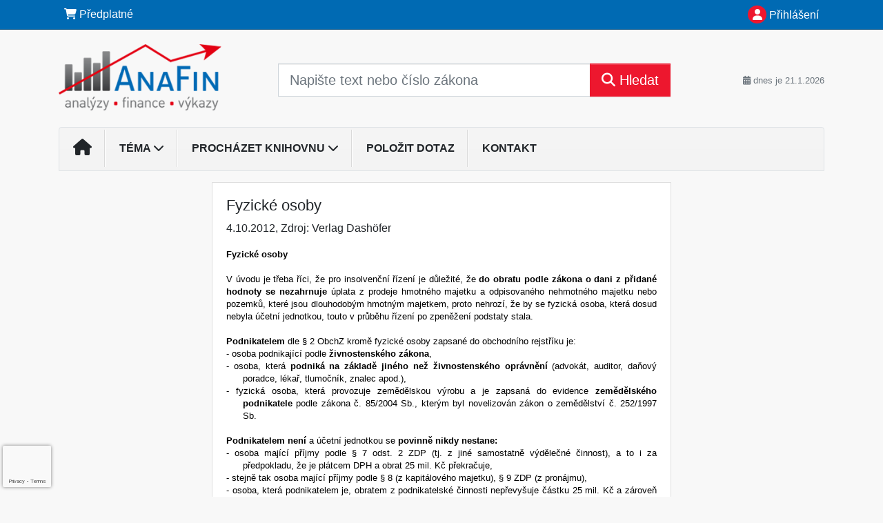

--- FILE ---
content_type: text/html; charset=ISO-8859-2
request_url: https://www.anafin.cz/33/fyzicke-osoby-uniqueidmRRWSbk196FNf8-jVUh4Eltu6PFEtumJHU9u3L_pG8kc9xMJBtbG2w/
body_size: 21580
content:
<!doctype html>
<html lang="cs-CZ">
  <head>
  		<!-- Google Tag Manager -->
<script>
window.dataLayer = window.dataLayer || [];
function gtag(){window.dataLayer.push(arguments);}
gtag('consent', 'default', {
	'analytics_storage': 'denied',
	'ad_storage': 'denied',
	'ad_user_data': 'denied',
	'ad_personalization': 'denied'
})
window.dataLayer.push({"config":{"ga4_general_id":"G-5S0SZWD26X"},"portal":{"portal_id":432,"portal_name":"AnaFin.cz"},"session":{"wa":"WWW26I3 FIN"},"document":{"uri":"dashcms:\/\/cz-book\/onskov\/51.xml\/969","access_type":"paid document","source_product":"onskov"},"user":{"visitor":"Anonymous","reg":{"mmoffercount":""},"module":"ONLIBFINNONREG"},"product":[]});
(function(w,d,s,l,i){w[l]=w[l]||[];w[l].push({'gtm.start':
new Date().getTime(),event:'gtm.js'});var f=d.getElementsByTagName(s)[0],
j=d.createElement(s),dl=l!='dataLayer'?'&l='+l:'';j.async=true;j.src=
'https://www.googletagmanager.com/gtm.js?id='+i+dl;f.parentNode.insertBefore(j,f);
})(window,document,'script','dataLayer','GTM-M2VV3RB');
  window.isGtm = true; // CIF var
</script>
<!-- End Google Tag Manager -->
    <title>Fyzické osoby | AnaFin.cz</title>
    <meta charset="ISO-8859-2">
    <meta name="viewport" content="width=device-width, initial-scale=1, shrink-to-fit=no">
<link rel="canonical" href="https://www.anafin.cz/33/fyzicke-osoby-uniqueidmRRWSbk196FNf8-jVUh4Eltu6PFEtumJHU9u3L_pG8kc9xMJBtbG2w/" />
<meta name="robots" content="index,follow" />

<meta name="author" content="Verlag Dashöfer">
<meta name="copyright" content="Verlag Dashöfer">
<meta name="publisher" content="Verlag Dashöfer">
<meta name="description" content="15.11.1.2.1 Fyzické osoby     Fyzické osoby   &amp;nbsp;  V úvodu je třeba říci, že pro insolvenční řízení je důležité, že do obratu podle zákona o dani z přidané hodnoty se nezahrnuje úplata z prodeje hmotného majetku a odpisovaného nehmotného majetku nebo pozemků, které jsou dlouhodobým hmotným ...">
<meta name="theme-color" content="#006AB3">
<link rel="icon" href="/favicon.ico" type="image/x-icon" />
<link href="https://www.dashofer.cz/rss/?rss_channel=2" rel="alternate" type="application/rss+xml" title="RSS">
    <!-- Bootstrap CSS -->
<link rel="stylesheet" href="//image.dashofer.cz/styles/css/jqueryui/jquery-ui-1.12.1custom.min.css?browsercache=vnc5cesees6.2.4">
<link rel="stylesheet" href="//image.dashofer.cz/styles/css/jqueryui/jquery-ui-1.12.1custom.structure.min.css?browsercache=vnc5cesees6.2.4">
<link rel="stylesheet" href="//image.dashofer.cz/styles/css/jqueryui/jquery-ui-1.12.1custom.theme.min.css?browsercache=vnc5cesees6.2.4">

     
       
    <link rel="stylesheet" href="//image.dashofer.cz/styles/css/432_bootstrap4_onlib3_style.css?browsercache=vnc5cesees6.2.4">
 
		<link rel="stylesheet" href="//image.dashofer.cz/js/css/font-awesome-6/css/all.min.css?browsercache=vnc5cesees6.2.4"><script src='//image.dashofer.cz/js/jquery-3.3.1.min.js'></script>
<script src='//image.dashofer.cz/js/jquery.ui-1.12.1custom.min.js'></script>
<script src='//image.dashofer.cz/js/bootstrap.4.min.js?browsercache=vnc5aph6.2.4'></script>
<script src='//image.dashofer.cz/js/modernizr.4.min.js?browsercache=vnc5aph6.2.4'></script>
<script src="//image.dashofer.cz/js/min.js.phtml?js=offcanvas.bootstrap.js&amp;browsercache=vnc5aph6.2.4"></script>
<script>
			jQuery.fn.bootstrapModal = jQuery.fn.modal.noConflict();
		</script>
<script src="//image.dashofer.cz/js/min.js.phtml?js=jquery.autocomplete.1.2.js%2Cjquery.multiselect.js%2Cjquery.cookie.js%2Cjquery.cluetip.1.2.5.min.js%2Cjquery.simplemodal.js%2Cjquery.trunk8.js%2Cjquery.sticky-kit.min.js%2Cjquery.scrollto.min.js%2Cjquery.mask.js%2Cjquery.hoverIntent.js%2Ctexthighlighter.js%2Cgettext.js&amp;browsercache=vnc5aph6.2.4"></script>
<script src="//image.dashofer.cz/js/jquery.cluetip.1.2.5.min.js"></script>
<script src="//image.dashofer.cz/js/min.js.phtml?js=cif.basicfuncs.js%2Csearch.js%2Ccif.portalfx.js%2Ccif.prospectvalid.bootstrap.js%2Coffcanvas.js%2Cbootstrap-gallery.js%2Cif-b4-breakpoint.min.js&amp;browsercache=vnc5aph6.2.4"></script>
<script src="//image.dashofer.cz/js/min.js.phtml?js=cif.onload.js%2Ccif.forms.js&amp;browsercache=vnc5aph6.2.4" defer></script>
<script src="//image.dashofer.cz/js/min.js.phtml?js=cif.document.js&amp;browsercache=vnc5aph6.2.4"></script><script src="//image.dashofer.cz/js/ekko_lightbox.js?browsercache=vnc5aph6.2.4"></script><script>
var search_account_prospect_step2 = "/34/2/moje-udaje/";
var step_prospect = 0;
addCifString('lang', 'cz');addCifString('lang_iso_code', 'cs');addCifString('presentation_framework', 'bootstrap');addCifString('wa', 'WWW26I3 FIN');addCifString('jquery_document_ready_external', '1');addCifString('hidecellimg', '<i class="fas fa-chevron-up"></i>');addCifString('portalsettingscookieexpire', '1');addCifString('showcellimg', '<i class="fas fa-chevron-down"></i>');addCifString('dutipcellrotationspeed', '16000');addCifString('js_prefix', '/');addCifString('portalimagespath', '//image.dashofer.cz/gen3_finprofi/');addCifString('systemlang', 'cz');addCifString('querylinkchar', '?');addCifString('viewlawpartlink', '/36/1/pravni-predpisy/');addCifString('lawlinkincluetip', '0');addCifString('msg_time_versions_disabled', 'Prohlížení časových verzí není dostupné');addCifString('onb_common_img_prefix', '//image.dashofer.cz/onb/common_pictograms/gen3_finprofi/');addCifString('loaderbig', '<div class="loader-big"><i class="fa-solid fa-spinner fa-spin fa-2x"></i></div>');addCifString('loadersmall', '<div class="loader-small"><i class="fa-solid fa-spinner fa-spin"></i></div>');addCifString('searchinputinfotext', 'Napište text nebo číslo zákona');addCifString('usernameinfotext', 'uživatelské jméno');addCifString('psswinfotext', 'osobní heslo');addCifString('serpbarelement', '');addCifString('serpbarelementoffset', '');addCifString('show_dom_element_zoom', '0');addCifString('zoom_button_position', '');addCifString('msg_modal_handler', 'zvětšit');addCifString('msg_close', 'Zavřít');addCifString('feedbackname', '');addCifString('feedbackmail', '');addCifString('msg_feedback_your_name', 'Vaše jméno');addCifString('msg_feedback_your_email', 'Váš e-mail');addCifString('msg_feedback_your_phone', 'Váš telefon');addCifString('clue_close_button_img', 'close_button.jpg');addCifString('lawlinkprefix', '/?');addCifString('closecluetip', 'zavřít');addCifString('msg_preview', 'Náhled');addCifString('msg_close', 'Zavřít');addCifString('msg_conjunction_of', 'z');addCifString('requireunlogin', '');addCifString('last_known_login', '');addCifString('enable_known_user_login_dialog_autoopen', '1');addCifString('badlogin', '0');addCifString('allowfeedbackbubble', '1');addCifString('issupportedbrowser', '');addCifString('isie8', '');addCifString('fdpopupdelay', '40000');addCifString('dataquestion_user_name', 'Jméno');addCifString('dataquestion_user_lastname', 'Příjmení');addCifString('msg_first_and_lastname', 'Jméno a příjmení');addCifString('showlogin', '');addCifString('step_prospect', '1');addCifString('search_account_prospect_step2', '');addCifString('filtered_select_input_placeholder', '');addCifString('query', '');addCifString('autocompleteOn', '1');addCifString('whisperer_mode', '2');addCifString('force_jquery_autocomplete_version', '1.2');addCifString('icon_search', '<i class="fa-solid fa-search "></i>');addCifString('icon_file_text_o', '<i class="fa-solid fa-copy "></i>');addCifString('user-tie', '<i class="fa-solid fa-user-tie "></i>');addCifString('disablefeedbacksound', '');addCifString('enable_fulsoft_leg_doc_mode', '');addCifString('shorten_title_element', '#documentHeading h1');addCifString('showreport', '');addCifString('search_monitor_help_page', '/34/9/1/');addCifString('msg_delete', 'Smazat');addCifString('msg_really_delete', 'Opravdu smazat?');addCifString('msg_choose', 'vyberte');addCifString('srch_in_doc_not_found', 'výraz nenalezen');addCifString('msg_understand', 'OK');addCifString('reg_ok_button', 'OK');addCifString('enable_contact_prospect', '1');addCifString('passwords_are_not_same', 'Zadaná hesla si neodpovídají.');addCifString('enable_opening_menu_tracking', '1');addCifString('msg_video_connection_error', 'Omlouváme se, přehrávač se nepodařilo načíst. Pokud obtíže přetrvávají, kontaktujte nás prosím na info@dashofer.cz.');addCifString('disable_jasny_bootstrap', '1');addCifString('display_query_in_serpbar', 'mobile');addCifString('icon_check', '<i class="fa-solid fa-check "></i>');addCifString('msg_thank_you_for_your_comment', 'Děkujeme za Váš komentář.');addCifString('admin_favouritedoc_cell_title', 'Oblíbené dokumenty');addCifString('msg_document_removed_to_fav', 'Dokument č. %link% byl odebrán z oblíbených.');addCifString('msg_document_added_to_fav', 'Dokument č. %link% byl přidán do oblíbených.');addCifString('filter_items_in_url_param', '1');addCifString('msg_not_remind_button', 'Nepřipomínat');addCifString('msg_remind_button', 'Připomenout');
</script>

<script type="text/javascript" src="//image.dashofer.cz/js/min.js.phtml?js=bootstrap-datepicker.js&amp;browsercache=vnc5aph6.2.4"></script>

<!-- Smartsupp Live Chat script -->
  <script type="text/javascript">
  var _smartsupp = _smartsupp || {};
  _smartsupp.key = '7544284cd4269b1e762bbfd20d03a9dedcc0cb8a';
  window.smartsupp||(function(d) {
  	var s,c,o=smartsupp=function(){ o._.push(arguments)};o._=[];
  	s=d.getElementsByTagName('script')[0];c=d.createElement('script');
  	c.type='text/javascript';c.charset='utf-8';c.async=true;
  	c.src='//www.smartsuppchat.com/loader.js?';s.parentNode.insertBefore(c,s);
  })(document);
  </script>
	<script>
		smartsupp('variables', {
			userId: {
				label: 'CT číslo',
				value: 'neznámé'
			},
			role: {
				label: 'Status návštěvníka',
				value: 'Nepřihlášený'
			}
		});
	</script>
  
	  <script>

var onnProd='onskov51';

</script>
 
  </head>
  <body>
		<!-- Google Tag Manager (noscript) -->
<noscript><iframe src="https://www.googletagmanager.com/ns.html?id=GTM-M2VV3RB"
height="0" width="0" style="display:none;visibility:hidden"></iframe></noscript>
<!-- End Google Tag Manager (noscript) -->
    <div class="container-fluid p-0 mb-0">
            	<nav id="topBarSM" class="navbar navbar-expand-xs fixed-top no-gutters p-0 d-lg-none d-xl-none px-0 py-1 d-print-none" role="navigation">
    		<div class="container">
    			<a class="navbar-brand" href="/">
				    <img id="topLogoXs" src="//image.dashofer.cz/gen3_finprofi/logo-xs-432.svg?browsercache=vnc5nesnezi6.2.4" alt="AnaFin.cz">
				 </a>
		         <ul class="nav navbar-nav">
				 <li class="nav-item">
		            	<a id="offcanvas-content-tree" class="navbar-toggle nav-link text-dark">
		            		<i class="fa-light fa-folder-tree icon"></i>		            		<div class="text-lowercase">Obsah</div>
		            	</a>
		            </li>
				 <li class="nav-item">
		            	<a id="menu-search" class="navbar-toggle nav-link text-dark">
							<i class="fa-light fa-search icon"></i>		            		<div class="text-lowercase">HLEDAT</div>
		            	</a>
		            </li>
		            <li class="nav-item">
		            	<a id="menu-login" class="nav-link text-dark">
												            		<i class="fa-light fa-user icon"></i>		            		<div class="text-lowercase">PŘIHLÁSIT</div>
		            	</a>
		            </li>
		            <li class="nav-item">
		            	  <a id="hamburger" class="navbar-toggle nav-link text-dark">
		            		<div id="nav-icon1">
							  <span></span>
							  <span></span>
							  <span></span>
							</div>
		            		<div class="text-lowercase">menu</div>
		            	</a>
		            </li>
		         </ul>
    		</div>
    	</nav>
    		<!-- <div id="topBarSMcontext" class="fixed-top py-3 d-lg-none d-xl-none">
  			<div class="container">
          <div class="alert alert-rounded alert-warning m-0" role="alert">
            Tato akce je dostupná pouze pro přihlášené uživatele.          </div>
  			</div>
  		</div>
			-->
	<nav id="topBar" class="navbar navbar-expand-lg fixed-top no-gutters p-0 d-none d-lg-block d-lg-block d-xl-block d-print-none" role="navigation">
  <div class="container">
    <div class="collapse navbar-collapse" id="exCollapsingNavbar">
      <ul class="nav navbar-nav">
        <li class="nav-item">
        <a href="/predplatne/" class="nav-link text-white"><i class="fa-solid fa-shopping-cart "></i> Předplatné</a>
        </li>
      </ul>
      <ul class="nav navbar-nav flex-row justify-content-between ml-auto"><li class="dropdown order-1"><a href="#" id="topBarLogin" data-toggle="dropdown" class="nav-link text-white" title="Přihlášení / registrace zdarma"><i class="fa-solid fa-user "></i>&nbsp;Přihlášení</a><ul class="dropdown-menu dropdown-menu-right drop-menu-login mt-2 animated fadeIn"><li class="pt-3 px-3"><ul class="nav nav-tabs nav-tabs-rounded mb-3" id="LoginTabs" role="tablist"><li class="nav-item"><a class="nav-link active text-dark" id="login-tab" data-toggle="tab" href="#login" role="tab" aria-controls="login" aria-selected="true">Přihlášení</a></li><li class="nav-item"><a class="nav-link text-muted" id="reg-tab" data-toggle="popover" data-placement="right" href="#">Registrovat zdarma</a><script>
                jQuery(function () {
                  jQuery('#reg-tab').popover({
                    html: true,
                    content: jQuery('#registration').html(),
                    trigger: 'focus'
                  });
                });
                </script></li></ul><div class="tab-content" id="LoginTabsContent"><!-- login tab begin --><div class="tab-pane show active" id="login" role="tabpanel" aria-labelledby="login"><div class="alert alert-danger alert-rounded animated shake d-none" role="alert"><i class="fa-solid fa-lock "></i>Pro plné využití funkcí portálu se prosím přihlaste.</div><form class="cif-form" method="post"><div style="display:none;">Input:<noscript><input type="hidden" name="javascript" value="off" /></noscript><input name="i_am_vd_guard" type="text" value=""/><input name="fname" rel="fname1" type="hidden" value="nothing" /><input name="lname" type="hidden" value="value" /><script type="text/javascript">
 var fnameInput = document.querySelectorAll('[rel="fname1"]');
 if(fnameInput.length > 0){for(var i = 0; i < fnameInput.length; i++){fnameInput[i].value='thing';}}
</script></div><input name="formguid" type="hidden" value="436563d441fab88459cc3c23819c22c1" />
<div class="form-group">
<div class="form-control-icon"><input type="text" name="username"  class="form-control pl-4" required placeholder="uživatelské jméno"><span class="input-group-addon"><i class="fa-solid fa-user "></i></span></div><div class="invalid-feedback" style="display: none;" data-for="username"> </div></div><div class="form-group">
<div class="form-control-icon"><input type="password" name="userpass"  class="form-control pl-4" required placeholder="osobní heslo" data-no-trim="true"><span class="reveal-password-trigger" title="Zobrazit vložené heslo"><i class="fa-solid fa-eye "></i></span><span class="input-group-addon"><i class="fa-solid fa-lock "></i></span></div><div class="invalid-feedback" style="display: none;" data-for="userpass"> </div></div><input type="hidden" name="rememberunask"  value="1"><div class="form-group">
<div class="custom-control  custom-checkbox"><input type="checkbox" name="rememberun" id="rememberun"  class="custom-control-input"><label class="custom-control-label" for="rememberun">Zapamatovat</label></div></div><a class="text-dark" href="/34/28/nastaveni-osobniho-hesla/?backurl=https%3A%2F%2Fwww.anafin.cz%2F33%2Ffyzicke-osoby-uniqueidmRRWSbk196FNf8-jVUh4Eltu6PFEtumJHU9u3L_pG8kc9xMJBtbG2w%2F">
          <p>
            <small>Zapomněl(a) jste své osobní heslo?</small>
            <br>
            <small>Neznáte své přístupové údaje?</small>
          </p>
        </a><div class="form-group">
<button type="submit"  class="btn btn-rounded btn-secondary btn-block">Přihlásit</button></div></form>
</div><!-- login tab end --><!-- registration tab begin --><div class="tab-pane" id="registration" role="tabpanel" aria-labelledby="registration"><p>Získejte přístup k tomuto placenému dokumentu zdarma.</p>
<p>Informace najdete pod ukázkou textu.</p><script>
                            jQuery(document).ready(function(){
                              ProspectOnSubmit();
                            });
                          </script></div><!-- registration tab end --></div><div class="text-right"><span id="topBarLoginCloseHandle"><i class="fa-solid fa-chevron-up "></i></span></div></li></ul></li></ul><!-- not logged -->
   </div>
 </div>
</nav>
    			<header class="row no-gutters">
				<div class="col d-none d-lg-block d-lg-block d-xl-block d-print-block">
					<div class="container">
						<div class="row align-items-center">
							<div class="col-3 py-3 top-logo-container">
							<h2><a href="/">                   
                    <img id="topLogo" src="//image.dashofer.cz/gen3_finprofi/logo-432.svg?browsercache=vnc5nesnezi6.2.4" alt="AnaFin.cz"/>
                    </a></h2>							</div>
							<div class="col-7 col-md-7 py-3 px-xl-5 d-print-none">
								<form  action="/" name="srchform" onsubmit="if(srchform.query.value==''||srchform.query.value==' '||srchform.query.value=='Napište text nebo číslo zákona'){portalAlert('Zadejte prosím text, který chcete vyhledat.', 'OK');return false;}else{return true;}" accept-charset="utf-8"><input type="hidden" name="sekce" value="32"><div class="form-row"><div class="col"><label class="sr-only" for="search-input-main"></label><div class="input-group input-group-searchbox text-center  input-group-lg"><input  id="search-input-main" type="text" class="form-control search_input" name="query" value="" title="" placeholder="Napište text nebo číslo zákona" required><span class="input-group-append"><button class="btn btn-primary btn-search" type="submit" title="Hledat"><i class="fa-solid fa-search "></i>&nbsp;Hledat</button></span></div></div></div></form>							</div>
							<div class="col d-none d-lg-block d-lg-block d-xl-block py-3 text-right d-print-none">
								<small class="text-muted text-nowrap"><i class="fa-solid fa-calendar-alt "></i> dnes je  21.1.2026</small>
							</div>
						</div>
					</div>
				</div>
        <hr class="d-none d-print-block" style="width: 100%; color: black; height: 1px; background-color:black;" />
			</header>
      
			<div class="modal fade" id="workflowdialog" tabindex="-1" role="dialog" aria-labelledby="workflowdialog" aria-hidden="true">
  <div class="modal-dialog modal-lg" role="document">
    <div class="modal-content">
      <div class="modal-header">
        <h5 class="modal-title" id="workflow-dialog">Etapy prací</h5>
        <button type="button" class="close" data-dismiss="modal" aria-label="Close">
          <span aria-hidden="true">&times;</span>
        </button>
      </div>
      <div class="modal-body">
        <div id="workflowcont" class="workflow-navigation">
                  </div>
      </div>
    </div>
  </div>
</div>			<div class="row no-gutters d-none d-lg-block d-lg-block d-xl-block d-print-none" id="menuBar">
    		<div class="col">
    		<div class="container">
					<div class="row">
						<div class="col">
							<nav id="opening" class="navbar navbar-expand-lg px-0 bg-light bg-gradient-light border border-top rounded-top">
							  <div class="collapse navbar-collapse">
									<ul class="navbar-nav mr-auto">
									<li class="nav-item"><a title="Na úvodní stránku" class="nav-link" href="/"><i class="fa-solid fa-home "></i></a></li>
<li class="nav-item dropdown">
<a title="Zobrazit témata portálu" data-toggle="dropdown" class="nav-link" href="#" id="menuBarTopic">Téma <i class="fa-solid fa-chevron-down "></i></a><ul class="dropdown-menu dropdown-menu-opening mt-0 animated fadeIn" role="menu"  id="menuBarTopicDropdown">
<li><div class="container-fluid"><div class="row"><div class="col-3 mb-3 topic_vd"><h6 class="m-0 p-2 filter-box-title"><a href="/32/vyhledavani/?filters=topic_vd:dph">DPH</a></h6><ul class="px-2"><li><a title="Základ daně a jeho opravy" href="/32/vyhledavani/?filters=topic_vd:dph-zaklad_dane_a_jeho_opravy">Základ daně a jeho opravy</a></li><li><a title="Sazby daně a její opravy" href="/32/vyhledavani/?filters=topic_vd:dph-sazby_dane_a_jeji_opravy">Sazby daně a její opravy</a></li><li><a title="Osvobozená plnění" href="/32/vyhledavani/?filters=topic_vd:dph-osvobozena_plneni">Osvobozená plnění</a></li><li><a title="Zvláštní režimy" href="/32/vyhledavani/?filters=topic_vd:dph-zvlastni_rezimy">Zvláštní režimy</a></li><li><a title="Správa daně" href="/32/vyhledavani/?filters=topic_vd:dph-sprava_dane">Správa daně</a></li><li><a title="Ostatní" href="/32/vyhledavani/?filters=topic_vd:dph-ostatni">Ostatní</a></li></ul></div><div class="col-3 mb-3 topic_vd"><h6 class="m-0 p-2 filter-box-title"><a href="/32/vyhledavani/?filters=topic_vd:dpfo">DPFO</a></h6><ul class="px-2"><li><a title="Základ daně" href="/32/vyhledavani/?filters=topic_vd:dpfo-zaklad_dane">Základ daně</a></li><li><a title="Příjmy ze závislé činnosti" href="/32/vyhledavani/?filters=topic_vd:dpfo-prijmy_ze_zavisle_cinnosti">Příjmy ze závislé činnosti</a></li><li><a title="Příjmy z podnikání" href="/32/vyhledavani/?filters=topic_vd:dpfo-prijmy_z_podnikani">Příjmy z podnikání</a></li><li><a title="Příjmy z pronájmu" href="/32/vyhledavani/?filters=topic_vd:dpfo-prijmy_z_pronajmu">Příjmy z pronájmu</a></li><li><a title="Ostatní příjmy" href="/32/vyhledavani/?filters=topic_vd:dpfo-ostatni_prijmy">Ostatní příjmy</a></li><li><a title="Daňové a nedaňové výdaje" href="/32/vyhledavani/?filters=topic_vd:dpfo-danove_a_nedanove_vydaje">Daňové a nedaňové výdaje</a></li><li><a title="Paušální výdaje" href="/32/vyhledavani/?filters=topic_vd:dpfo-pausalni_vydaje">Paušální výdaje</a></li><li><a title="Odčitatelné položky, slevy na dani" href="/32/vyhledavani/?filters=topic_vd:dpfo-odcitatelne_polozky_slevy_na_dani">Odčitatelné položky, ...</a></li><li><a title="Daňové přiznání" href="/32/vyhledavani/?filters=topic_vd:dpfo-danove_priznani">Daňové přiznání</a></li><li><a title="Správa daně" href="/32/vyhledavani/?filters=topic_vd:dpfo-sprava_dane">Správa daně</a></li><li><a title="Ostatní" href="/32/vyhledavani/?filters=topic_vd:dpfo-ostatni">Ostatní</a></li></ul></div><div class="col-3 mb-3 topic_vd"><h6 class="m-0 p-2 filter-box-title"><a href="/32/vyhledavani/?filters=topic_vd:dppo">DPPO</a></h6><ul class="px-2"><li><a title="Základ daně" href="/32/vyhledavani/?filters=topic_vd:dppo-zaklad_dane">Základ daně</a></li><li><a title="Daňové a nedaňové náklady" href="/32/vyhledavani/?filters=topic_vd:dppo-danove_a_nedanove_naklady">Daňové a nedaňové náklady</a></li><li><a title="Majetek" href="/32/vyhledavani/?filters=topic_vd:dppo-majetek">Majetek</a></li><li><a title="Přeměny společností" href="/32/vyhledavani/?filters=topic_vd:dppo-premeny_spolecnosti">Přeměny společností</a></li><li><a title="Mezinárodní zdanění" href="/32/vyhledavani/?filters=topic_vd:dppo-mezinarodni_zdaneni">Mezinárodní zdanění</a></li><li><a title="Daňové přiznání" href="/32/vyhledavani/?filters=topic_vd:dppo-danove_priznani">Daňové přiznání</a></li><li><a title="Správa daně" href="/32/vyhledavani/?filters=topic_vd:dppo-sprava_dane">Správa daně</a></li><li><a title="Ostatní" href="/32/vyhledavani/?filters=topic_vd:dppo-ostatni">Ostatní</a></li></ul></div><div class="col-3 mb-3 topic_vd"><h6 class="m-0 p-2 filter-box-title"><a href="/32/vyhledavani/?filters=topic_vd:dane_ostatni">Daně ostatní</a></h6><ul class="px-2"><li><a title="Daň silniční" href="/32/vyhledavani/?filters=topic_vd:dane_ostatni-dan_silnicni">Daň silniční</a></li><li><a title="Daň z nemovitých věcí" href="/32/vyhledavani/?filters=topic_vd:dane_ostatni-dan_z_nemovitych_veci">Daň z nemovitých věcí</a></li><li><a title="Daň z nabytí nemovitých věcí" href="/32/vyhledavani/?filters=topic_vd:dane_ostatni-dan_z_nabyti_nemovitych_veci">Daň z nabytí nemovitých věcí</a></li><li><a title="Správa daní" href="/32/vyhledavani/?filters=topic_vd:dane_ostatni-sprava_dani">Správa daní</a></li><li><a title="Rezervy" href="/32/vyhledavani/?filters=topic_vd:dane_ostatni-rezervy">Rezervy</a></li><li><a title="Spotřební daně" href="/32/vyhledavani/?filters=topic_vd:dane_ostatni-spotrebni_dane">Spotřební daně</a></li><li><a title="Ekologické daně" href="/32/vyhledavani/?filters=topic_vd:dane_ostatni-ekologicke_dane">Ekologické daně</a></li><li><a title="Ostatní" href="/32/vyhledavani/?filters=topic_vd:dane_ostatni-ostatni">Ostatní</a></li></ul></div><div class="col-3 mb-3 topic_vd"><h6 class="m-0 p-2 filter-box-title"><a href="/32/vyhledavani/?filters=topic_vd:ucetnictvi">Účetnictví</a></h6><ul class="px-2"><li><a title="Vedení účetnictví" href="/32/vyhledavani/?filters=topic_vd:ucetnictvi-vedeni_ucetnictvi">Vedení účetnictví</a></li><li><a title="Dlouhodobý majetek" href="/32/vyhledavani/?filters=topic_vd:ucetnictvi-dlouhodoby_majetek">Dlouhodobý majetek</a></li><li><a title="Zásoby" href="/32/vyhledavani/?filters=topic_vd:ucetnictvi-zasoby">Zásoby</a></li><li><a title="Krátkodobý finanční majetek" href="/32/vyhledavani/?filters=topic_vd:ucetnictvi-kratkodoby_financni_majetek">Krátkodobý finanční majetek</a></li><li><a title="Pohledávky, závazky, dotace" href="/32/vyhledavani/?filters=topic_vd:ucetnictvi-pohledavky_zavazky_dotace">Pohledávky, závazky, dotace</a></li><li><a title="Vklad, fondy, kapitál, rezervy" href="/32/vyhledavani/?filters=topic_vd:ucetnictvi-vklad_fondy_kapital_rezervy">Vklad, fondy, kapitál, ...</a></li><li><a title="Účetní uzávěrka a závěrka" href="/32/vyhledavani/?filters=topic_vd:ucetnictvi-ucetni_uzaverka_a_zaverka">Účetní uzávěrka a závěrka</a></li><li><a title="Náklady, výnosy" href="/32/vyhledavani/?filters=topic_vd:ucetnictvi-naklady_vynosy">Náklady, výnosy</a></li><li><a title="Ostatní" href="/32/vyhledavani/?filters=topic_vd:ucetnictvi-ostatni">Ostatní</a></li></ul></div><div class="col-3 mb-3 topic_vd"><h6 class="m-0 p-2 filter-box-title"><a href="/32/vyhledavani/?filters=topic_vd:firemni_analyzy">Firemní analýzy</a></h6><ul class="px-2"><li><a title="Finanční analýza" href="/32/vyhledavani/?filters=topic_vd:firemni_analyzy-financni_analyza">Finanční analýza</a></li></ul></div><div class="col-3 mb-3 topic_vd"><h6 class="m-0 p-2 filter-box-title"><a href="/32/vyhledavani/?filters=topic_vd:manazerske_dovednosti">Manažerské dovednosti</a></h6><ul class="px-2"><li><a title="Ostatní" href="/32/vyhledavani/?filters=topic_vd:manazerske_dovednosti-ostatni">Ostatní</a></li></ul></div><div class="col-3 mb-3 topic_vd"><h6 class="m-0 p-2 filter-box-title"><a href="/32/vyhledavani/?filters=topic_vd:personalni_rizeni">Personální řízení</a></h6><ul class="px-2"><li><a title="Motivace, benefity" href="/32/vyhledavani/?filters=topic_vd:personalni_rizeni-motivace_benefity">Motivace, benefity</a></li></ul></div><div class="col-3 mb-3 topic_vd"><h6 class="m-0 p-2 filter-box-title"><a href="/32/vyhledavani/?filters=topic_vd:pracovni_pravo">Pracovní právo</a></h6><ul class="px-2"><li><a title="Pracovní poměr - vznik, průběh" href="/32/vyhledavani/?filters=topic_vd:pracovni_pravo-pracovni_pomer_vznik_prubeh">Pracovní poměr - vznik, ...</a></li><li><a title="Pracovní poměr - ukončení" href="/32/vyhledavani/?filters=topic_vd:pracovni_pravo-pracovni_pomer_ukonceni">Pracovní poměr - ukončení</a></li><li><a title="Prac. doba, dovolená, překážky" href="/32/vyhledavani/?filters=topic_vd:pracovni_pravo-prac_doba_dovolena_prekazky">Prac. doba, dovolená, ...</a></li><li><a title="Cestovní náhrady" href="/32/vyhledavani/?filters=topic_vd:pracovni_pravo-cestovni_nahrady">Cestovní náhrady</a></li><li><a title="BOZP, prac. úrazy a nemoci z povolání" href="/32/vyhledavani/?filters=topic_vd:pracovni_pravo-bozp_prac_urazy_a_nemoci_z_povolani">BOZP, prac. úrazy a ...</a></li><li><a title="Kolektivní vyjednávání, odbory" href="/32/vyhledavani/?filters=topic_vd:pracovni_pravo-kolektivni_vyjednavani_odbory">Kolektivní vyjednávání, ...</a></li><li><a title="Vztah k ostatním právním kodexům" href="/32/vyhledavani/?filters=topic_vd:pracovni_pravo-vztah_k_ostatnim_pravnim_kodexum">Vztah k ostatním právním ...</a></li><li><a title="Ostatní" href="/32/vyhledavani/?filters=topic_vd:pracovni_pravo-ostatni">Ostatní</a></li></ul></div><div class="col-3 mb-3 topic_vd"><h6 class="m-0 p-2 filter-box-title"><a href="/32/vyhledavani/?filters=topic_vd:mzdy">Mzdy</a></h6><ul class="px-2"><li><a title="Mzdy" href="/32/vyhledavani/?filters=topic_vd:mzdy-mzdy">Mzdy</a></li></ul></div><div class="col-3 mb-3 topic_vd"><h6 class="m-0 p-2 filter-box-title"><a href="/32/vyhledavani/?filters=topic_vd:podnikani">Podnikání</a></h6><ul class="px-2"><li><a title="Obchodní rejstřík" href="/32/vyhledavani/?filters=topic_vd:podnikani-obchodni_rejstrik">Obchodní rejstřík</a></li><li><a title="Společenská smlouva a stanovy" href="/32/vyhledavani/?filters=topic_vd:podnikani-spolecenska_smlouva_a_stanovy">Společenská smlouva a ...</a></li><li><a title="Obchodní firma" href="/32/vyhledavani/?filters=topic_vd:podnikani-obchodni_firma">Obchodní firma</a></li><li><a title="Ostatní" href="/32/vyhledavani/?filters=topic_vd:podnikani-ostatni">Ostatní</a></li></ul></div><div class="col-3 mb-3 topic_vd"><h6 class="m-0 p-2 filter-box-title"><a href="/32/vyhledavani/?filters=topic_vd:formy_a_organy_spolecnosti">Formy a orgány společnosti</a></h6><ul class="px-2"><li><a title="S.R.O." href="/32/vyhledavani/?filters=topic_vd:formy_a_organy_spolecnosti-s_r_o">S.R.O.</a></li><li><a title="Akciová společnost" href="/32/vyhledavani/?filters=topic_vd:formy_a_organy_spolecnosti-akciova_spolecnost">Akciová společnost</a></li><li><a title="Valná hromada" href="/32/vyhledavani/?filters=topic_vd:formy_a_organy_spolecnosti-valna_hromada">Valná hromada</a></li><li><a title="Představenstvo" href="/32/vyhledavani/?filters=topic_vd:formy_a_organy_spolecnosti-predstavenstvo">Představenstvo</a></li><li><a title="Dozorčí rada" href="/32/vyhledavani/?filters=topic_vd:formy_a_organy_spolecnosti-dozorci_rada">Dozorčí rada</a></li><li><a title="Jednatel" href="/32/vyhledavani/?filters=topic_vd:formy_a_organy_spolecnosti-jednatel">Jednatel</a></li><li><a title="Ostatní" href="/32/vyhledavani/?filters=topic_vd:formy_a_organy_spolecnosti-ostatni">Ostatní</a></li></ul></div><div class="col-3 mb-3 topic_vd"><h6 class="m-0 p-2 filter-box-title"><a href="/32/vyhledavani/?filters=topic_vd:insolvencni_rizeni">Insolvenční řízení</a></h6><ul class="px-2"><li><a title="Základní pojmy" href="/32/vyhledavani/?filters=topic_vd:insolvencni_rizeni-zakladni_pojmy">Základní pojmy</a></li><li><a title="Procestní subjekty" href="/32/vyhledavani/?filters=topic_vd:insolvencni_rizeni-procestni_subjekty">Procestní subjekty</a></li><li><a title="Projednání a rozhodnutí o úpadku" href="/32/vyhledavani/?filters=topic_vd:insolvencni_rizeni-projednani_a_rozhodnuti_o_upadku">Projednání a rozhodnutí o ...</a></li><li><a title="Věřitelé a pohledávky" href="/32/vyhledavani/?filters=topic_vd:insolvencni_rizeni-veritele_a_pohledavky">Věřitelé a pohledávky</a></li><li><a title="Majetková podstata" href="/32/vyhledavani/?filters=topic_vd:insolvencni_rizeni-majetkova_podstata">Majetková podstata</a></li><li><a title="Oddlužení" href="/32/vyhledavani/?filters=topic_vd:insolvencni_rizeni-oddluzeni">Oddlužení</a></li><li><a title="Ostatní" href="/32/vyhledavani/?filters=topic_vd:insolvencni_rizeni-ostatni">Ostatní</a></li></ul></div><div class="col-3 mb-3 topic_vd"><h6 class="m-0 p-2 filter-box-title"><a href="/32/vyhledavani/?filters=topic_vd:ostatni">Ostatní</a></h6><ul class="px-2"><li><a title="Informační technologie" href="/32/vyhledavani/?filters=topic_vd:ostatni-informacni_technologie">Informační technologie</a></li><li><a title="Evropská unie a mezinárodní obchod" href="/32/vyhledavani/?filters=topic_vd:ostatni-evropska_unie_a_mezinarodni_obchod">Evropská unie a ...</a></li><li><a title="Dotace" href="/32/vyhledavani/?filters=topic_vd:ostatni-dotace">Dotace</a></li><li><a title="Odpovědnost a ručení" href="/32/vyhledavani/?filters=topic_vd:ostatni-odpovednost_a_ruceni">Odpovědnost a ručení</a></li></ul></div></div></div></li>
</ul>
</li>
<li class="nav-item dropdown">
<a title="Zobrazit obsah portálu" data-toggle="dropdown" class="nav-link" href="#" id="menuBarContent">Procházet knihovnu <i class="fa-solid fa-chevron-down "></i></a><ul class="dropdown-menu dropdown-menu-opening mt-0 animated fadeIn" role="menu"  id="menuBarContentDropdown">
<li><div class="container-fluid"><div class="row"><div class="col-12 mt-2"><div class="btn-group btn-group-rounded" role="group"><a href="/32/1/obsah/" class="btn btn-outline-light">celkový obsah</a><a href="#" class="btn btn-outline-light disabled" title="Tato akce je dostupná pouze pro přihlášené uživatele."><i class="fa-solid fa-unlock "></i> dostupný obsah</a></div>
<div class="divider"></div>
</div>
</div></div></li>
<li><div class="container-fluid"><div class="row"><div class="col-4 mb-3 filter-box" id="topic_vd"><h6 class="m-0 p-2 filter-box-title">Téma</h6><ul class="px-2"><li><a href="/32/vyhledavani/?filters=topic_vd:dph">DPH</a></li><li><a href="/32/vyhledavani/?filters=topic_vd:dpfo">DPFO</a></li><li><a href="/32/vyhledavani/?filters=topic_vd:dppo">DPPO</a></li><li><a href="/32/vyhledavani/?filters=topic_vd:dane_ostatni">Daně ostatní</a></li><li><a href="/32/vyhledavani/?filters=topic_vd:ucetnictvi">Účetnictví</a></li><li><a href="/32/vyhledavani/?filters=topic_vd:firemni_analyzy">Firemní analýzy</a></li><li><a href="/32/vyhledavani/?filters=topic_vd:manazerske_dovednosti">Manažerské dovednosti</a></li><li><a href="/32/vyhledavani/?filters=topic_vd:personalni_rizeni">Personální řízení</a></li><li><a href="/32/vyhledavani/?filters=topic_vd:pracovni_pravo">Pracovní právo</a></li><li><a href="/32/vyhledavani/?filters=topic_vd:mzdy">Mzdy</a></li><li><a href="/32/vyhledavani/?filters=topic_vd:podnikani">Podnikání</a></li><li><a href="/32/vyhledavani/?filters=topic_vd:formy_a_organy_spolecnosti">Formy a orgány společnosti</a></li><li><a href="/32/vyhledavani/?filters=topic_vd:insolvencni_rizeni">Insolvenční řízení</a></li><li><a href="/32/vyhledavani/?filters=topic_vd:ostatni">Ostatní</a></li></ul></div><div class="col-4 mb-3 filter-box" id="type"><h6 class="m-0 p-2 filter-box-title">Typ informace</h6><ul class="px-2"><li><a href="/32/vyhledavani/?filters=type:aktualita">Aktualita</a></li><li><a href="/32/vyhledavani/?filters=type:vyklad">Výklad</a></li><li><a href="/32/vyhledavani/?filters=type:komentar">Komentář</a></li><li><a href="/32/vyhledavani/?filters=type:reseny_dotaz">Řešený dotaz</a></li><li><a href="/32/vyhledavani/?filters=type:vzory_smluv">Vzory smluv</a></li><li><a href="/32/vyhledavani/?filters=type:pravni_predpis">Právní předpis</a></li><li><a href="/32/vyhledavani/?filters=type:judikat">Judikát</a></li><li><a href="/32/vyhledavani/?filters=type:prakticke_informace">Praktické informace</a></li><li><a href="/32/vyhledavani/?filters=type:vzdelavani">Vzdělávání</a></li><li><a href="/32/vyhledavani/?filters=type:ostatni_clanky">Ostatní články</a></li><li><a href="/32/vyhledavani/?filters=type:formulare_k_vyplneni">Formuláře k vyplnění</a></li></ul></div><div class="col-4 mb-3 filter-box" id="legal_form"><h6 class="m-0 p-2 filter-box-title">Právní forma</h6><ul class="px-2"><li><a href="/32/vyhledavani/?filters=legal_form:fyzicka_osoba">Fyzická osoba</a></li><li><a href="/32/vyhledavani/?filters=legal_form:pravnicka_osoba">Právnická osoba</a></li><li><a href="/32/vyhledavani/?filters=legal_form:s_r_o">s.r.o.</a></li><li><a href="/32/vyhledavani/?filters=legal_form:a_s">a.s.</a></li><li><a href="/32/vyhledavani/?filters=legal_form:ostatni">Ostatní</a></li></ul></div></div></div></li>
</ul>
</li>
<li class="nav-item"><a class="nav-link" href="/6/12/muj-dotaz/">Položit dotaz</a></li>
<li class="nav-item"><a class="nav-link" href="/0/8/kontakt/">Kontakt</a></li>
							    </ul>
							  </div>
							</nav>
						</div>
					</div>
					    		</div>
    	</div>
			<script>
          jQuery(document).ready(function(){
						jQuery('#menuBar a.opening-filter-disabled').popover({
							html: true,
							content: function(){
								if (typeof openingFilterDisabledMessage!='undefined' && openingFilterDisabledMessage!=''){
									re = openingFilterDisabledMessage;
								}else{
									var href = jQuery(this).attr('href');
									var re = jQuery.ajax({url: href, dataType: 'html', async: false}).responseText;
									openingFilterDisabledMessage=re;
								}
								return re;
							},
							trigger: 'focus'
						}).click(function(e){e.preventDefault();});
          });
			</script>
		</div>
		<!-- body begin -->
        <div class="container">
						<div class="row">
      				                <main id="main" class="col-xs-12 col-sm-12 col-md-12 col-lg col-xl py-3 main">
        				<!-- bodymiddle --><!-- bodymiddle 33_0_0 nl: 1 --><div class="card single-col">
  <div class="card-body">
<script type="text/javascript" src="js/jquery.history.js?browsercache=vnc5aph6.2.4"></script>
<form method="post"><div style="display:none;">Input:<noscript><input type="hidden" name="javascript" value="off" /></noscript><input name="i_am_vd_guard" type="text" value=""/><input name="fname" rel="fname2" type="hidden" value="nothing" /><input name="lname" type="hidden" value="value" /><script type="text/javascript">
 var fnameInput = document.querySelectorAll('[rel="fname2"]');
 if(fnameInput.length > 0){for(var i = 0; i < fnameInput.length; i++){fnameInput[i].value='thing';}}
</script></div><input name="formguid" type="hidden" value="9d41a5f9978d0d46eed6b416b981c427" />
<!-- ONLIBFIN02 1995 --><div class="shortenedText"><div id="article_preview"><div itemscope itemtype="http://schema.org/Article">
<div id="documentHeading"><h1 itemprop="name">Fyzické osoby</h1>
<span class="source"><span itemprop="dateModified" content="2012-10-04">4.10.2012</span>, Zdroj: <span itemprop="provider">Verlag Dashöfer</span></span></div>
<div itemprop="articleBody" id="docBodyDiv" class="doc-src-book-onskov">
  <h2 class="chapter_title">15.11.1.2.1 <div class="text" name="15.11.1.2.1">Fyzické osoby</div> </h2> <div class="article"> <cdata> <div class=Section1> <p class=MsoNormal style='margin-bottom:0cm;margin-bottom:.0001pt;text-align:
justify;line-height:normal;page-break-after:avoid'><b><span style='font-size:
10.0pt;font-family:Arial;mso-bidi-font-family:"Times New Roman";color:black'>Fyzické
osoby <o:p></o:p></span></b></p> <p class=MsoNormal style='margin-bottom:0cm;margin-bottom:.0001pt;text-align:
justify;line-height:normal;page-break-after:avoid'><b><span style='font-size:
10.0pt;font-family:Arial;mso-bidi-font-family:"Times New Roman";color:black'><o:p>&nbsp;</o:p></span></b></p> <p class=MsoNormal style='margin-bottom:0cm;margin-bottom:.0001pt;text-align:
justify;line-height:normal'><span style='font-size:10.0pt;font-family:Arial;
mso-bidi-font-family:"Times New Roman";color:black'>V úvodu je třeba říci,
že pro insolvenční řízení je důležité, že <b>do obratu podle zákona o dani
z přidané hodnoty se</b> <b>nezahrnuje</b> úplata z prodeje hmotného
majetku a odpisovaného nehmotného majetku nebo pozemků, které jsou dlouhodobým
hmotným majetkem, proto nehrozí, že by se fyzická osoba, která dosud nebyla účetní
jednotkou, touto v průběhu řízení po zpeněžení podstaty stala.<o:p></o:p></span></p> <p class=MsoNormal style='margin-bottom:0cm;margin-bottom:.0001pt;text-align:
justify;line-height:normal'><b><span style='font-size:10.0pt;font-family:Arial;
mso-bidi-font-family:"Times New Roman";color:black'><o:p>&nbsp;</o:p></span></b></p> <p class=MsoNormal style='margin-bottom:0cm;margin-bottom:.0001pt;text-align:
justify;line-height:normal'><b><span style='font-size:10.0pt;font-family:Arial;
mso-bidi-font-family:"Times New Roman";color:black'>Podnikatelem</span></b><span
style='font-size:10.0pt;font-family:Arial;mso-bidi-font-family:"Times New Roman";
color:black'> dle </cdata> <lnk  href="javascript:viewlawpart('513_1991 Sb.','','%C2%A7 2','','','1')">§ 2</lnk> <cdata> ObchZ kromě fyzické osoby zapsané do obchodního rejstříku je:<o:p></o:p></span></p> <p class="MsoNormalLi" style='margin-top:0cm;margin-right:0cm;margin-bottom:0cm;
margin-left:18.0pt;margin-bottom:.0001pt;text-align:justify;text-indent:-18.0pt;
line-height:normal;tab-stops:18.0pt'><span style='font-size:10.0pt;font-family:
Arial;mso-bidi-font-family:"Times New Roman";color:black'>- osoba podnikající podle <b>živnostenského
zákona</b>,<o:p></o:p></span></p> <p class="MsoNormalLi" style='margin-top:0cm;margin-right:0cm;margin-bottom:0cm;
margin-left:18.0pt;margin-bottom:.0001pt;text-align:justify;text-indent:-18.0pt;
line-height:normal'><span style='font-size:10.0pt;font-family:Arial;mso-bidi-font-family:
"Times New Roman";color:black'>- osoba,
která <b>podniká na základě jiného než živnostenského oprávnění </b>(advokát,
auditor, daňový poradce, lékař, tlumočník, znalec apod.),<o:p></o:p></span></p> <p class="MsoNormalLi" style='margin-top:0cm;margin-right:0cm;margin-bottom:0cm;
margin-left:18.0pt;margin-bottom:.0001pt;text-align:justify;text-indent:-18.0pt;
line-height:normal'><span style='font-size:10.0pt;font-family:Arial;mso-bidi-font-family:
"Times New Roman";color:black'>- fyzická
osoba, která provozuje zemědělskou výrobu a je zapsaná do evidence <b>zemědělského
podnikatele</b> podle zákona č. 85/2004 Sb., kterým byl novelizován zákon o zemědělství
č. 252/1997 Sb.<o:p></o:p></span></p> <p class=MsoNormal style='margin-bottom:0cm;margin-bottom:.0001pt;text-align:
justify;line-height:normal;tab-stops:76.5pt'><span style='font-size:10.0pt;
font-family:Arial;mso-bidi-font-family:"Times New Roman";color:black'><o:p>&nbsp;</o:p></span></p> <p class=MsoNormal style='margin-bottom:0cm;margin-bottom:.0001pt;text-align:
justify;line-height:normal'><b><span style='font-size:10.0pt;font-family:Arial;
mso-bidi-font-family:"Times New Roman";color:black'>Podnikatelem není</span></b><span
style='font-size:10.0pt;font-family:Arial;mso-bidi-font-family:"Times New Roman";
color:black'> a účetní jednotkou se <b>povinně nikdy nestane:<o:p></o:p></b></span></p> <p class="MsoNormalLi" style='margin-top:0cm;margin-right:0cm;margin-bottom:0cm;
margin-left:18.0pt;margin-bottom:.0001pt;text-align:justify;text-indent:-18.0pt;
line-height:normal;tab-stops:18.0pt'><span style='font-size:10.0pt;font-family:
Arial;mso-bidi-font-family:"Times New Roman";color:black'>- osoba mající příjmy podle </cdata> <lnk  href="javascript:viewlawpart('586_1992 Sb.','','%C2%A7 7','','','1')">§ 7 odst. 2</lnk> <cdata> ZDP (tj. z jiné samostatně výdělečné činnost), a to i za předpokladu, že je
plátcem DPH a obrat 25 mil. Kč překračuje,<o:p></o:p></span></p> <p class="MsoNormalLi" style='margin-top:0cm;margin-right:0cm;margin-bottom:0cm;
margin-left:18.0pt;margin-bottom:.0001pt;text-align:justify;text-indent:-18.0pt;
line-height:normal'><span style='font-size:10.0pt;font-family:Arial;mso-bidi-font-family:
"Times New Roman";color:black'>- stejně
tak osoba mající příjmy podle </cdata> <lnk  href="javascript:viewlawpart('586_1992 Sb.','','%C2%A7 8','','','1')">§ 8</lnk> <cdata> (z
kapitálového majetku), </cdata> <lnk  href="javascript:viewlawpart('586_1992 Sb.','','%C2%A7 9','','','1')">§ 9</lnk> <cdata> ZDP
(z pronájmu),<o:p></o:p></span></p> <p class="MsoNormalLi" style='margin-top:0cm;margin-right:0cm;margin-bottom:0cm;
margin-left:18.0pt;margin-bottom:.0001pt;text-align:justify;text-indent:-18.0pt;
line-height:normal'><span style='font-size:10.0pt;font-family:Arial;mso-bidi-font-family:
"Times New Roman";color:black'>- osoba,
která podnikatelem je, obratem z podnikatelské činnosti nepřevyšuje částku 25
mil. Kč a zároveň provozuje jinou samostatnou výdělečnou činnost, kde obratem
za tuto činnost nebo i v součtu s obratem za podnikání převýší částku 25 mil. Kč.<o:p></o:p></span></p> <p class=MsoNormal style='margin-bottom:0cm;margin-bottom:.0001pt;text-align:
justify;line-height:normal'><span style='font-size:10.0pt;font-family:Arial;
mso-bidi-font-family:"Times New Roman";color:black'><o:p>&nbsp;</o:p></span></p> <p class=MsoNormal style='margin-bottom:0cm;margin-bottom:.0001pt;text-align:
justify;line-height:normal'><b><span style='font-size:10.0pt;font-family:Arial;
mso-bidi-font-family:"Times New Roman";color:black'>Pokud se fyzická osoba
nestala účetní jednotkou</span></b><span style='font-size:10.0pt;font-family:
Arial;mso-bidi-font-family:"Times New Roman";color:black'> povinně podle výše
popsaného ani se nerozhodla vést účetnictví dobrovolně, pak:<o:p></o:p></span></p> <p class="MsoNormalLi" style='margin-top:0cm;margin-right:0cm;margin-bottom:0cm;
margin-left:18.0pt;margin-bottom:.0001pt;text-align:justify;text-indent:-18.0pt;
line-height:normal;tab-stops:18.0pt'><span style='font-size:10.0pt;font-family:
Arial;mso-bidi-font-family:"Times New Roman";color:black'>- má-li příjmy podle </cdata> <lnk  href="javascript:viewlawpart('586_1992 Sb.','','%C2%A7 7','','','1')">§ 7</lnk> <cdata> ZDP
a k těmto příjmům chce v daňovém tvrzení uplatnit skutečné výdaje na
dosažení, zajištění a udržení příjmů, musí vést <b>daňovou evidenci</b>;<o:p></o:p></span></p> <p class="MsoNormalLi" style='margin-top:0cm;margin-right:0cm;margin-bottom:0cm;
margin-left:18.0pt;margin-bottom:.0001pt;text-align:justify;text-indent:-18.0pt;
line-height:normal'><span style='font-size:10.0pt;font-family:Arial;mso-bidi-font-family:
"Times New Roman";color:black'>- pokud
má příjmy podle § 7 ZDP a uplatňuje výdaje paušálem podle § 7 odst. 7 ZDP, je
povinna dle odstavce následujícího vést pouze <b>záznamy o příjmech</b> a <b>evidenci
pohledávek </b>vzniklých v souvislosti s podnikatelskou nebo jinou samostatnou
výdělečnou činností. <o:p></o:p></span></p> <p class="MsoNormalLi" style='margin-top:0cm;margin-right:0cm;margin-bottom:0cm;
margin-left:18.0pt;margin-bottom:.0001pt;text-align:justify;text-indent:-18.0pt;
line-height:normal'><span style='font-size:10.0pt;font-family:Arial;mso-bidi-font-family:
"Times New Roman";color:black'>- má-li
příjmy podle </cdata> <lnk  href="javascript:viewlawpart('586_1992 Sb.','','%C2%A7 9','','','1')">§ 9</lnk> <cdata> ZDP, pak pokud uplatňuje u těchto příjmů skutečné výdaje vynaložené na jejich
dosažení, zajištění a udržení, <b>nevede daňovou evidenci, ale postupuje dle §
9 odst. 6 ZDP</b>, podle kterého vede:<o:p></o:p></span></p> <p class=MsoNormal style='margin-top:0cm;margin-right:0cm;margin-bottom:0cm;
margin-left:36.0pt;margin-bottom:.0001pt;text-align:justify;text-indent:-18.0pt;
line-height:normal;tab-stops:36.0pt'><span style='font-size:10.0pt;font-family:
Arial;mso-bidi-font-family:"Times New Roman";color:black'>o záznamy o příjmech a výdajích vynaložených
na dosažení, zajištění a udržení příjmů v časovém sledu,<o:p></o:p></span></p> <p class=MsoNormal style='margin-top:0cm;margin-right:0cm;margin-bottom:0cm;
margin-left:36.0pt;margin-bottom:.0001pt;text-align:justify;text-indent:-18.0pt;
line-height:normal'><span style='font-size:10.0pt;font-family:Arial;mso-bidi-font-family:
"Times New Roman";color:black'>o evidenci
hmotného majetku, který lze odpisovat,<o:p></o:p></span></p> <p class=MsoNormal style='margin-top:0cm;margin-right:0cm;margin-bottom:0cm;
margin-left:36.0pt;margin-bottom:.0001pt;text-align:justify;text-indent:-18.0pt;
line-height:normal'><span style='font-size:10.0pt;font-family:Arial;mso-bidi-font-family:
"Times New Roman";color:black'>o evidenci
o tvorbě a použití rezervy na opravy hmotného majetku, pokud ji vytváří,<o:p></o:p></span></p> <p class=MsoNormal style='margin-top:0cm;margin-right:0cm;margin-bottom:0cm;
margin-left:36.0pt;margin-bottom:.0001pt;text-align:justify;text-indent:-18.0pt;
line-height:normal'><span style='font-size:10.0pt;font-family:Arial;mso-bidi-font-family:
"Times New Roman";color:black'>o evidenci
o pohledávkách a závazcích ve zdaňovacím období, ve kterém dochází k ukončení
pronájmu,<o:p></o:p></span></p> <p class=MsoNormal style='margin-top:0cm;margin-right:0cm;margin-bottom:0cm;
margin-left:36.0pt;margin-bottom:.0001pt;text-align:justify;text-indent:-18.0pt;
line-height:normal'><span style='font-size:10.0pt;font-family:Arial;mso-bidi-font-family:
"Times New Roman";color:black'>o mzdové
listy, pokud vyplácí mzdy.<o:p></o:p></span></p> <p class=MsoNormal style='margin-top:0cm;margin-right:0cm;margin-bottom:0cm;
margin-left:18.0pt;margin-bottom:.0001pt;text-align:justify;line-height:normal'><span
style='font-size:10.0pt;font-family:Arial;mso-bidi-font-family:"Times New Roman";
color:black'>Pokud se osoba s příjmy podle </cdata> <lnk  href="javascript:viewlawpart('586_1992 Sb.','','%C2%A7 9','','','1')">§ 9</lnk> <cdata> ZDP
rozhodne vést účetnictví dobrovolně, pak je účetní jednotkou podle zákona o účetnictví,
ale musí takto postupovat po celé zdaňovací období. Přitom se movitý i nemovitý
majetek, o kterém je účtováno, nepovažuje za obchodní majetek ve smyslu daně
z příjmů fyzických osob.<o:p></o:p></span></p> <p class=MsoNormal style='margin-bottom:0cm;margin-bottom:.0001pt;text-align:
justify;line-height:normal'><span style='font-size:10.0pt;font-family:Arial;
mso-bidi-font-family:"Times New Roman";color:black'><o:p>&nbsp;</o:p></span></p> <p class=MsoNormal style='margin-bottom:0cm;margin-bottom:.0001pt;text-align:
justify;line-height:normal'><span style='font-size:10.0pt;font-family:Arial;
mso-bidi-font-family:"Times New Roman";color:black'>Na osoby, které vedou
evidence dle </cdata> <lnk  href="javascript:viewlawpart('586_1992 Sb.','','%C2%A7 7','','','1')">§ 7</lnk> <cdata> odst. 7 nebo dle </cdata> <lnk  href="javascript:viewlawpart('586_1992 Sb.','','%C2%A7 9','','','1')">§ 9</lnk> <cdata> ZDP, ani na tyto evidence jako takové <b>se</b> <b>zákon o účetnictví
nevztahuje</b>. Fyzické osoby, které mají příjmy podle </cdata> <lnk  href="javascript:viewlawpart('586_1992 Sb.','','%C2%A7 8','','','1')">§ 8</lnk> <cdata> ZDP
(z kapitálového majetku) a příjmy podle </cdata> <lnk  href="javascript:viewlawpart('586_1992 Sb.','','%C2%A7 10','','','1')">§ 10</lnk> <cdata> ZDP (ostatní příjmy), nejsou povinny vést žádné s tím související
evidence.<o:p></o:p></span></p> <p class=MsoNormal style='margin-bottom:0cm;margin-bottom:.0001pt;text-align:
justify;line-height:normal'><span style='font-size:10.0pt;font-family:Arial;
mso-bidi-font-family:"Times New Roman";color:black'><o:p>&nbsp;</o:p></span></p> <p class=MsoNormal style='margin-bottom:0cm;margin-bottom:.0001pt;text-align:
justify;line-height:normal'><span style='font-size:10.0pt;font-family:Arial;
mso-bidi-font-family:"Times New Roman";color:black'>Protože navrhnout, aby se
jeho úpadek nebo jeho hrozící úpadek řešil oddlužením, může pouze dlužník,
který není podnikatelem, a tedy v drtivé většině případů ani účetní
jednotkou, tato část díla se oddlužením dále nezabývá.<o:p></o:p></span></p> <p class=MsoNormal style='margin-bottom:0cm;margin-bottom:.0001pt;text-align:
justify;line-height:normal'><span style='font-size:10.0pt;font-family:Arial;
mso-bidi-font-family:"Times New Roman";color:black'><o:p>&nbsp;</o:p></span></p> <p class=MsoNormal style='margin-bottom:0cm;margin-bottom:.0001pt;text-align:
justify;line-height:normal'><b><i><span style='font-size:10.0pt;font-family:
Arial;mso-bidi-font-family:"Times New Roman";color:black'>Daňová evidence (</cdata> <lnk  href="javascript:viewlawpart('586_1992 Sb.','','%C2%A7 7b','','','1')">§ 7b</lnk> <cdata> ZDP)<o:p></o:p></span></i></b></p> <p class=MsoNormal style='margin-bottom:0cm;margin-bottom:.0001pt;text-align:
justify;line-height:normal'><span style='font-size:10.0pt;font-family:Arial;
mso-bidi-font-family:"Times New Roman";color:black'>Daňová evidence obsahuje <b>údaje
o:<o:p></o:p></b></span></p> <p class="MsoNormalOl" style='margin-bottom:0cm;margin-bottom:.0001pt;text-align:
justify;line-height:normal'><span style='font-size:10.0pt;font-family:Arial;
mso-bidi-font-family:"Times New Roman";color:black'>a) <b>příjmech a výdajích</b>,
v členění potřebném pro zjištění základu daně,<o:p></o:p></span></p> <p class="MsoNormalOl" style='margin-bottom:0cm;margin-bottom:.0001pt;text-align:
justify;line-height:normal'><span style='font-size:10.0pt;font-family:Arial;
mso-bidi-font-family:"Times New Roman";color:black'>b) <b>majetku a závazcích</b>.<o:p></o:p></span></p> <p class=MsoNormal style='margin-bottom:0cm;margin-bottom:.0001pt;text-align:
justify;line-height:normal'><span style='font-size:10.0pt;font-family:Arial;
mso-bidi-font-family:"Times New Roman";color:black'>Přitom je nutno si uvědomit,
že daňová evidence není totéž, co bylo do konce roku 2003 jednoduché účetnictví.
Subjekt, který vedl jednoduché účetnictví, byl totiž<span class="shortened-text-ellipsis">&hellip;</span></span></p></div></div></div>
<div class="shortenedTextBottomFadeOut"></div>
</div>
<div><div id="meteredModelContainer" class="py-3">
	<div class="text-center">
    <button id="activateMeteredModel" rel="mRRWSbk196FNf8-jVUh4Eltu6PFEtumJHU9u3L_pG8kc9xMJBtbG2w" data-uniquied="mRRWSbk196FNf8-jVUh4Eltu6PFEtumJHU9u3L_pG8kc9xMJBtbG2w" data-version-year="" class="btn btn-secondary btn-rounded btn-lg track-display-event" data-event-displayaction="regLinkDisplay" data-event-category="regUser" data-event-place="paywallBelow50pctPreview">celý článek</button>
  </div>
</div></div></form>
  </div>
</div>                </main>
        				<div id="cells" class="col-xl-4 col-lg-4 order-xl-first order-lg-first py-3 d-print-none"></div>      			</div>
    </div>
                <!-- body end -->
			  <!-- bottom cells begin -->
	<div class="container bottomList d-print-none">
			<div class="divider dark d-none d-lg-block d-xl-block"></div>
			<div class="row">
				        <div class="col-4 d-none d-lg-block d-xl-block bottom-cells">
					<h5>Nejnovější</h5>
																	<div class="bottom-cells bottomList"><ul class="portalCellUl"><li class="smallLink"><a href="/33/polozky-odcitatelne-od-zakladu-dane-uniqueidmRRWSbk196FNf8-jVUh4EtZkJFYKrujDew9QqfVjSQyMB8q2Z8oGSQ/?uri_view_type=4">Položky odčitatelné od základu daně</a><span alt="Zámek" onclick="window.open('/predplatne/','_blank')" title="Tento dokument je součástí placené části portálu - více se o ní dozvíte v sekci O AnaFin.cz." class="smalllock"><i class="fa-solid fa-lock "></i></span><span class="guaranted2" alt="Garance" title="Garance aktuálnosti a správnosti" rel="Garance">Garance</span></li>
<li class="smallLink"><a href="/33/danove-priznani-za-zdanovaci-obdobi-roku-2025-uniqueidmRRWSbk196FNf8-jVUh4EtZkJFYKrujDew9QqfVjSQyw9PBWuC7BmQ/?uri_view_type=4">Daňové přiznání za zdaňovací období roku 2025</a><span alt="Zámek" onclick="window.open('/predplatne/','_blank')" title="Tento dokument je součástí placené části portálu - více se o ní dozvíte v sekci O AnaFin.cz." class="smalllock"><i class="fa-solid fa-lock "></i></span><span class="guaranted2" alt="Garance" title="Garance aktuálnosti a správnosti" rel="Garance">Garance</span></li>
</ul></div>										<a href="/32/1/obsah/#sort_mode=datum_desc">více článků</a>
				</div>
        				<div class="col-4 d-none d-lg-block d-xl-block bottom-cells">
					<h5>Nejčtenější články</h5>
																	<div class="bottom-cells bottomList"><ul class="portalCellUl"><li class="smallLink"><a href="/33/komentar-zakona-89-2012-sb-obcansky-zakonik-2913-poruseni-smluvni-povinnosti-uniqueidmRRWSbk196FNf8-jVUh4EtuvCojfP1Dmef2nU_rgqu0v8XWRcb7lZA/?uri_view_type=5">Komentář zákona 89/2012 Sb., občanský zákoník, § 2913 - Porušení smluvní povinnosti</a><span alt="Zámek" onclick="window.open('/predplatne/','_blank')" title="Tento dokument je součástí placené části portálu - více se o ní dozvíte v sekci O AnaFin.cz." class="smalllock"><i class="fa-solid fa-lock "></i></span><span class="guaranted2" alt="Garance" title="Garance aktuálnosti a správnosti" rel="Garance">Garance</span></li>
<li class="smallLink"><a href="/33/ucetni-zaverka-komplexni-formular-ucetni-zaverky-ve-zkracenem-rozsahu-pro-obchodni-korporace-ke-stazeni-uniqueidmRRWSbk196FNf8-jVUh4EqIoIaw4R93iQUSFJ9PIIME/?uri_view_type=5">Účetní závěrka - Komplexní formulář účetní závěrky ve zkráceném rozsahu pro obchodní korporace ke stažení</a><span alt="Zámek" onclick="window.open('/predplatne/','_blank')" title="Tento dokument je součástí placené části portálu - více se o ní dozvíte v sekci O AnaFin.cz." class="smalllock"><i class="fa-solid fa-lock "></i></span></li>
<li class="smallLink"><a href="/33/prijem-z-prevodu-obchodniho-podilu-zdaneni-uniqueidmRRWSbk196FNf8-jVUh4EryO_cIhBuAQHpO4ZDrVXb4/?uri_view_type=5">Příjem z převodu obchodního podílu (zdanění)</a><span alt="Zámek" onclick="window.open('/predplatne/','_blank')" title="Tento dokument je součástí placené části portálu - více se o ní dozvíte v sekci O AnaFin.cz." class="smalllock"><i class="fa-solid fa-lock "></i></span><span class="guaranted2" alt="Garance" title="Garance aktuálnosti a správnosti" rel="Garance">Garance</span></li>
<li class="smallLink"><a href="/33/zruseni-s-r-o-s-likvidaci-ucetne-a-danove-uniqueidmRRWSbk196FNf8-jVUh4EryO_cIhBuAQQaTJQL2--Of2ZspOsA8wwA/?uri_view_type=5">Zrušení s. r. o. s likvidací - účetně a daňově</a><span alt="Zámek" onclick="window.open('/predplatne/','_blank')" title="Tento dokument je součástí placené části portálu - více se o ní dozvíte v sekci O AnaFin.cz." class="smalllock"><i class="fa-solid fa-lock "></i></span><span class="guaranted2" alt="Garance" title="Garance aktuálnosti a správnosti" rel="Garance">Garance</span></li>
<li class="smallLink"><a href="/33/komentar-zakona-89-2012-sb-obcansky-zakonik-2586-zakladni-ustanoveni-uniqueidmRRWSbk196FNf8-jVUh4EtuvCojfP1Dmef2nU_rgqu2tnWpYz9jsig/?uri_view_type=5">Komentář zákona 89/2012 Sb., občanský zákoník, § 2586 - Základní ustanovení</a><span alt="Zámek" onclick="window.open('/predplatne/','_blank')" title="Tento dokument je součástí placené části portálu - více se o ní dozvíte v sekci O AnaFin.cz." class="smalllock"><i class="fa-solid fa-lock "></i></span><span class="guaranted2" alt="Garance" title="Garance aktuálnosti a správnosti" rel="Garance">Garance</span></li>
<li class="smallLink"><a href="/33/komentar-zakona-89-2012-sb-obcansky-zakonik-504-obchodni-tajemstvi-uniqueidmRRWSbk196FNf8-jVUh4EtuvCojfP1Dmef2nU_rgqu1Cu8RGgggLgQ/?uri_view_type=5">Komentář zákona 89/2012 Sb., občanský zákoník, § 504 - Obchodní tajemství</a><span alt="Zámek" onclick="window.open('/predplatne/','_blank')" title="Tento dokument je součástí placené části portálu - více se o ní dozvíte v sekci O AnaFin.cz." class="smalllock"><i class="fa-solid fa-lock "></i></span><span class="guaranted2" alt="Garance" title="Garance aktuálnosti a správnosti" rel="Garance">Garance</span></li>
<li class="smallLink"><a href="/33/podil-spolecnika-na-zisku-zdaneni-uniqueidmRRWSbk196FNf8-jVUh4EryO_cIhBuAQqPhsTopqxsE/?uri_view_type=5">Podíl společníka na zisku (zdanění)</a><span alt="Zámek" onclick="window.open('/predplatne/','_blank')" title="Tento dokument je součástí placené části portálu - více se o ní dozvíte v sekci O AnaFin.cz." class="smalllock"><i class="fa-solid fa-lock "></i></span><span class="guaranted2" alt="Garance" title="Garance aktuálnosti a správnosti" rel="Garance">Garance</span></li>
<li class="smallLink"><a href="/33/zdaneni-prijmu-jednatelu-uniqueidmRRWSbk196FNf8-jVUh4EryO_cIhBuAQz0o-tYKsUsyMB8q2Z8oGSQ/?uri_view_type=5">Zdanění příjmů jednatelů</a><span alt="Zámek" onclick="window.open('/predplatne/','_blank')" title="Tento dokument je součástí placené části portálu - více se o ní dozvíte v sekci O AnaFin.cz." class="smalllock"><i class="fa-solid fa-lock "></i></span><span class="guaranted2" alt="Garance" title="Garance aktuálnosti a správnosti" rel="Garance">Garance</span></li>
<li class="smallLink"><a href="/33/ucetni-zaverka-komplexni-formular-ucetni-zaverky-ve-zkracenem-rozsahu-ke-stazeni-podvojne-ucetnictvi-uniqueidmRRWSbk196FNf8-jVUh4EqIoIaw4R93i9yw9t0TQzAw/?uri_view_type=5">Účetní závěrka - Komplexní formulář účetní závěrky ve zkráceném rozsahu ke stažení - podvojné účetnictví</a><span alt="Zámek" onclick="window.open('/predplatne/','_blank')" title="Tento dokument je součástí placené části portálu - více se o ní dozvíte v sekci O AnaFin.cz." class="smalllock"><i class="fa-solid fa-lock "></i></span></li>
<li class="smallLink"><a href="/33/ucetni-zaverka-pro-podnikatele-uctujiciho-v-ucetnictvi-v-plnem-zneni-anglictina-ke-stazeni-uniqueidmRRWSbk196FNf8-jVUh4EqIoIaw4R93i5XVUboNl5qI/?uri_view_type=5">Účetní závěrka pro podnikatele účtujícího v účetnictví v plném znění - angličtina - ke stažení</a><span alt="Zámek" onclick="window.open('/predplatne/','_blank')" title="Tento dokument je součástí placené části portálu - více se o ní dozvíte v sekci O AnaFin.cz." class="smalllock"><i class="fa-solid fa-lock "></i></span></li>
</ul></div>										<a href="/32/1/obsah/#sort_mode=readership_default" class="card-link">více článků</a>
				</div>
								<div class="col-xl-4 col-lg-4 col-md-12 col-sm-12 col-xs-12 bottom-cells d-none d-lg-block d-xl-block">
					<h5>Nejnavštěvovanější semináře</h5>
                    <ul class="portalCellUl"><li class="smallLink"><strong><a href="https://www.kursy.cz/danove-a-ucetni-novinky-2026-productsmdua9/" target="_blank">Daňové a účetní novinky 2026</a></strong></li></ul><ul class="portalCellUl"><li class="smallLink"><strong><a href="https://www.kursy.cz/cestovni-nahrady-productsmcn/" target="_blank">Cestovní náhrady</a></strong></li></ul><ul class="portalCellUl"></ul><ul class="portalCellUl"><li class="smallLink"><strong><a href="https://www.kursy.cz/ucetni-uzaverka-a-zaverka-podnikatelskych-subjektu-2025-productsmuztl/" target="_blank">Účetní uzávěrka a závěrka podnikatelských subjektů 2025</a></strong></li></ul><ul class="portalCellUl"><li class="smallLink"><strong><a href="https://www.kursy.cz/zmeny-ve-mzdove-a-personalni-agende-2026-productsmzmpo/" target="_blank">Změny ve mzdové a personální agendě 2026</a></strong></li></ul><ul class="portalCellUl"><li class="smallLink"><strong><a href="https://www.kursy.cz/odcitatelne-polozky-a-slevy-na-dani-fyzicke-osoby-productonwodsd/" target="_blank">Odčitatelné položky a slevy na dani fyzických osob</a></strong></li></ul><ul class="portalCellUl"><li class="smallLink"><strong><a href="https://www.kursy.cz/nastaveni-obchodni-spoluprace-s-osvc-prevence-a-obrana-proti-narcenim-ze-svarcsystemu-productsmsvar/" target="_blank">Nastavení obchodní spolupráce s OSVČ, prevence a obrana před nařčením ze švarcsystému</a></strong></li></ul><ul class="portalCellUl"><li class="smallLink"><strong><a href="https://www.kursy.cz/zasadni-zmeny-ve-zdravotnich-prohlidkach-a-propousteni-ze-zdravotnich-duvodu-productsmplsp/" target="_blank">Zásadní změny ve zdravotních prohlídkách a propouštění ze zdravotních důvodů</a></strong></li></ul><ul class="portalCellUl"><li class="smallLink"><strong><a href="https://www.kursy.cz/novinky-v-danich-a-ucetnictvi-2026-productsmuda24/" target="_blank">Novinky v daních a účetnictví 2026</a></strong></li></ul><ul class="portalCellUl"><li class="smallLink"><strong><a href="https://www.kursy.cz/prakticke-vyuziti-ai-v-hr-inovace-v-personalistice-productonwaihr/" target="_blank">Praktické využití AI v HR: Inovace v personalistice</a></strong></li></ul><ul class="portalCellUl"><li class="smallLink"><strong><a href="https://www.kursy.cz/transparentnost-odmenovani-co-prinese-nova-evropska-smernice-productsmtodm/" target="_blank">Transparentnost odměňování: Co přinese nová evropská směrnice?</a></strong></li></ul><ul class="portalCellUl"><li class="smallLink"><strong><a href="https://www.kursy.cz/novinky-v-pracovnelekarskych-sluzbach-productsmplsnew/" target="_blank">Novinky v pracovnělékařských službách</a></strong></li></ul>				</div>
			</div>
					</div>
    <!-- bottom cells end -->		<!-- footer mobile only begin -->
		<div class="container-fluid p-0 d-print-none">
			<footer class="row no-gutters bg-dark d-lg-none d-xl-none" id="bottomLinks">
				<div class="col">
					<div class="container">
						<div class="row">
																						<div class="col-6 py-3 text-white">
									<h6>Užitečné odkazy</h6>
									<ul>
										<li>
											<a href="/"><i class="fa-solid fa-home "></i> Domů</a>
										</li>
										<li>
											<a href="/0/8/kontakt/"><i class="fa-solid fa-phone "></i> Kontakt</a>
										</li>
										<li><a href="/?cookies"><i class="fa-solid fa-info "></i> Cookies</a></li>										<li><a href="#" class="personal-data-protection" data-toggle="modal" data-target="#ajax-modal" data-ajax-modal="gdpr"><i class="fa-solid fa-user-shield "></i> Ochrana osobních údajů</a></li>										<li>
											<a href="/34/60/test-kompatibility-pocitace/"><i class="fa-solid fa-keyboard "></i> Test počítače</a>
										</li>
										<li>
											<a href="./?forcedesktop=on&amp;uniqueid=mRRWSbk196FNf8-jVUh4Eltu6PFEtumJHU9u3L_pG8kc9xMJBtbG2w&amp;coolurl=1&amp;sekce=33" class="d-inline d-lg-none d-xl-none"><i class="fa-solid fa-desktop "></i> Klasické zobrazení</a>
										</li>
									</ul>
								</div>
								<div class="col-6 py-3 text-white">
									<h6>Ostatní portály</h6>
									<ul>
										<li><a href="https://www.dashofer.cz/" target="_blank"><i class="fa-solid fa-stop "></i> Dashofer.cz</a></li>
<li><a href="https://www.kursy.cz/" target="_blank"><i class="fa-solid fa-graduation-cap "></i> Kursy.cz</a></li>
<li><a href="https://www.fulsoft.cz/" target="_blank"><i class="fa-solid fa-balance-scale "></i> Fulsoft.cz</a></li>
									</ul>
								</div>
													</div>
					</div>
				</div>
			</footer>
		</div>
		<!-- footer mobile only end -->	<!-- footer begin -->
	<div class="container-fluid p-0">
			<footer class="row no-gutters bg-light" id="bottomBar">
				<div class="col">
					<hr class="d-none d-print-block" style="width: 100%; color: black; height: 1px; background-color:black;" />
          <div class="container">
						<div class="row">
							<div class="col py-3">
																<div class="d-none d-lg-block">
								
								</div>
								<div class="d-none d-lg-block">
								<div id="product_menu" class="small">
    <ul>
     <li><a href="https://www.dashofer.cz/1/4/pravo/" target="_blank">Produkty pro právo a řízení</a></li>
     <li><a href="https://www.dashofer.cz/1/7/skolstvi/" target="_blank">Produkty pro obce a školy</a></li>
     <li><a href="https://www.dashofer.cz/1/8/zdravotnictvi/" target="_blank">Produkty pro zdravotnictví</a></li>
     <li><a href="https://www.dashofer.cz/1/9/neziskova-sfera/" target="_blank">Produkty pro neziskovou sféru</a></li>
    </ul></div><nav class="small"><a href="/0/6/casto-kladene-dotazy/" class="text-dark text-underline">FAQ</a> | <a href="/37/napoveda/" class="text-dark text-underline">Nápověda</a> | <a href="#" class="general-cond-handler text-dark text-underline" data-toggle="modal" data-target="#ajax-modal" data-ajax-modal="general-cond">Všeobecné obchodní podmínky</a> | <a href="#" class="personal-data-protection text-dark text-underline" data-toggle="modal" data-target="#ajax-modal" data-ajax-modal="gdpr">Ochrana osobních údajů</a> | <a href="/0/8/kontakt/" class="text-dark text-underline">Kontakt</a> | <a href="/?rss" class="text-dark text-underline">RSS</a> | <a href="/?cookies" class="text-dark text-underline">Cookies</a> | </nav>								</div>
																<div>
									<p class="p-0 m-0">
										<small>
										Copyright&nbsp;&copy;&nbsp;1997&nbsp;-&nbsp;2026 by biznetcircle s.r.o., <a class="text-dark text-underline" href="https://www.dashofer.cz/" target="_blank">Verlag Dashöfer, nakladatelství, spol. s r. o.</a> Evropská 423/178, P. O. Box 124, 160 41 Praha 6<br>	
                                                                                										</small>
									</p>
								</div>
							</div>
							<div class="col-xl-1 col-md-2 col-3 py-3">
								<a class="float-right" href="https://www.dashofer.cz/" target="_blank"><img class="vd-logo vd-logo-small" src="//image.dashofer.cz/bootstrap/vd_logo.svg" alt="Verlag Dashöfer, nakladatelství, spol. s r. o." loading="lazy"></a>
							</div>
						</div>
					</div>
				</div>
			</footer>
		</div>
    <!-- footer end -->
    <!-- mobile offcanvas begin -->
    <!-- mobile offcanvas menu begin -->
		<nav id="offcanvas-menu" class="navmenu navmenu-half navmenu-default navmenu-fixed-right offcanvas d-print-none">
		  <a id="nav-close-menu" class="navmenu-brand" href="#">
		     <div id="nav-icon1" class="open">
			  <span></span>
			  <span></span>
			  <span></span>
			</div>
		  </a>
		  <div class="clearfix"></div>
			<ul class="list-unstyled">
				        <li><a href="/predplatne/"><i class="fa-solid fa-shopping-cart "></i> Předplatné</a></li>        		        <li>
					<a href="/0/8/kontakt/">
						<i class="fa-solid fa-phone "></i> Kontakt					</a>
				</li>
        			</ul>
						<div class="divider"></div>
						<ul class="list-unstyled">
<li>
<a href="#pinfoCollapse" data-toggle="collapse" aria-expanded="true" aria-controls="pinfoCollapse"><i class="fa-solid fa-info "></i> Praktické informace<i class="fa-solid fa-chevron-down  float-right"></i></a>
<div class="collapse subitems  show" id="pinfoCollapse">
<ul class="list-unstyled">
<li><a href="/14/4/danovy-kalendar/"><i class="fa-solid fa-calendar-alt "></i> Daňový kalendář</a></li>
<li><a href="/14/6/kurzy-men/"><i class="fa-solid fa-chart-line "></i> Kurzy měn</a></li>
<li><a href="/14/7/sazby-cnb/"><i class="fa-solid fa-chart-bar "></i> Sazby ČNB</a></li>
<li><a href="/14/2/cestovni-nahrady/"><i class="fa-solid fa-car "></i> Cestovní náhrady</a></li>
<li><a href="/14/60/prakticke-informace/"><i class="fa-solid fa-calculator "></i> Kalkulačky</a></li>
</ul>
</div>
</li>
</ul>
<div class="divider"></div>						      <ul class="list-unstyled">
				<li>
					<!-- <a href="#" class="general-cond-handler">
						<i class="fa-solid fa-clipboard-list "></i>Všeobecné obchodní podmínky					</a>-->
					<a href="#" class="general-cond-handler" data-toggle="modal" data-target="#ajax-modal" data-ajax-modal="general-cond"><i class="fa-solid fa-clipboard-list "></i>Všeobecné obchodní podmínky</a>
				</li>
			</ul>
      <div class="divider"></div>
      					</nav>
    <!-- mobile offcanvas search begin -->
		<nav id="offcanvas-search" class="navmenu navmenu-default navmenu-fixed-right offcanvas d-print-none">
		  <img class="topLogoXs" src="//image.dashofer.cz/gen3_finprofi/logo-xs-432.svg?browsercache=vnc5nesnezi6.2.4" alt="AnaFin.cz">
		  <a id="nav-close-search" class="navmenu-brand nav-close" href="#">
		     <div id="nav-icon1" class="open">
			  <span></span>
			  <span></span>
			  <span></span>
			</div>
		  </a>
						
      <form action="/" novalidate name="srchformmobile" onsubmit="if(srchformmobile.query.value==''||srchformmobile.query.value==' '||srchformmobile.query.value=='Napište text nebo číslo zákona'){portalAlert('Zadejte prosím text, který chcete vyhledat.', 'OK');return false;}else{return true;}" accept-charset="utf-8">
				<input type="hidden" name="sekce" value="32">
			          <div class="form-row">
					<div class="col md-input px-3 mb-3">
            <label class="sr-only" for="search-input-mobile"></label>
						<div class="input-group input-group text-center">
														<input id="search-input-mobile" type="search" class="form-control md-form-control" name="query" value="" placeholder="" required>
        		  <a class="input-clear" href="#" style="display: none;">
          		  <div id="nav-icon1" class="open">
          			  <span></span>
          			  <span></span>
          			  <span></span>
          			</div>
        		  </a>							
              <label><i class="fa-solid fa-search " aria-hidden="true"></i> Napište text nebo číslo zákona</label>
								<span class="input-group-append"><button class="btn btn-primary btn-rounded" type="submit">Hledat</button></span>
                
							</div>
						</div>
					</div>
			</form>
      <script>
        jQuery(document).ready(function(){
          jQuery("#search-input-mobile").focus(function(){
            jQuery(this).next().show();
          });
          jQuery(".input-clear").click(function(){
            jQuery(this).hide();
            jQuery(this).prev("input").val("");
          });  
        });
      </script>      						<div class="divider dark m-0"></div>
			<div class="bg-gradient-light h-100 p-3">
				<h3 class="text-center text-dark mt-3">Často hledané</h3>
				<div class="text-center">
				<!-- MostSearchedWordsCell --><a class="btn btn-sm btn-rounded btn-white mb-2" href="/32/vyhledavani/?query=Petra+Kejvalov%C3%A1&skiplog=1" title="Petra Kejvalová">Petra Kejvalová</a>
<a class="btn btn-sm btn-rounded btn-white mb-2" href="/32/vyhledavani/?query=Jaroslava+Pfeilerov%C3%A1&skiplog=1" title="Jaroslava Pfeilerová">Jaroslava Pfeilerová</a>
<a class="btn btn-sm btn-rounded btn-white mb-2" href="/32/vyhledavani/?query=Martin+D%C4%9Brgel&skiplog=1" title="Martin Děrgel">Martin Děrgel</a>
<a class="btn btn-sm btn-rounded btn-white mb-2" href="/32/vyhledavani/?query=Zden%C4%9Bk+Mor%C3%A1vek&skiplog=1" title="Zdeněk Morávek">Zdeněk Morávek</a>
<a class="btn btn-sm btn-rounded btn-white mb-2" href="/32/vyhledavani/?query=rozvaha+ve+zkr%C3%A1cen%C3%A9m+rozsahu&skiplog=1" title="rozvaha ve zkráceném rozsahu">rozvaha ve zkráceném rozsahu</a>
<a class="btn btn-sm btn-rounded btn-white mb-2" href="/32/vyhledavani/?query=rozvaha+v+pln%C3%A9m+rozsahu&skiplog=1" title="rozvaha v plném rozsahu">rozvaha v plném rozsahu</a>
<a class="btn btn-sm btn-rounded btn-white mb-2" href="/32/vyhledavani/?query=formul%C3%A1%C5%99e+k+vypln%C4%9Bn%C3%AD&skiplog=1" title="formuláře k vyplnění">formuláře k vyplnění</a>
<a class="btn btn-sm btn-rounded btn-white mb-2" href="/32/vyhledavani/?query=Alena+Malachov%C3%A1&skiplog=1" title="Alena Malachová">Alena Malachová</a>
<a class="btn btn-sm btn-rounded btn-white mb-2" href="/32/vyhledavani/?query=dodate%C4%8Dn%C3%A9+da%C5%88ov%C3%A9+p%C5%99izn%C3%A1n%C3%AD+k+DPH&skiplog=1" title="dodatečné daňové přiznání k DPH">dodatečné daňové přiznání k DPH</a>
<a class="btn btn-sm btn-rounded btn-white mb-2" href="/32/vyhledavani/?query=Lucie+Kol%C3%A1%C5%99ov%C3%A1&skiplog=1" title="Lucie Kolářová">Lucie Kolářová</a>
<a class="btn btn-sm btn-rounded btn-white mb-2" href="/32/vyhledavani/?query=ASPEKT+HM&skiplog=1" title="ASPEKT HM">ASPEKT HM</a>
<a class="btn btn-sm btn-rounded btn-white mb-2" href="/32/vyhledavani/?query=Jolana+Mar%C5%A1%C3%ADkov%C3%A1&skiplog=1" title="Jolana Maršíková">Jolana Maršíková</a>
<a class="btn btn-sm btn-rounded btn-white mb-2" href="/32/vyhledavani/?query=formul%C3%A1%C5%99e+%C3%BA%C4%8Detn%C3%ADch+v%C3%BDkaz%C5%AF&skiplog=1" title="formuláře účetních výkazů">formuláře účetních výkazů</a>
<a class="btn btn-sm btn-rounded btn-white mb-2" href="/32/vyhledavani/?query=Franti%C5%A1ek+P%C3%BAry&skiplog=1" title="František Púry">František Púry</a>
<a class="btn btn-sm btn-rounded btn-white mb-2" href="/32/vyhledavani/?query=kone%C4%8Dn%C3%A1+zpr%C3%A1va+n%C3%A1mitky&skiplog=1" title="konečná zpráva námitky">konečná zpráva námitky</a>
				</div>
			</div>
		</nav>
    <!-- mobile offcanvas login begin -->
				<nav id="offcanvas-login" class="navmenu navmenu-half navmenu-default navmenu-fixed-right offcanvas d-print-none ">
		  <a id="nav-close-login" class="navmenu-brand nav-close" href="#">
		    <div id="nav-icon1" class="open">
			  <span></span>
			  <span></span>
			  <span></span>
			</div>
		  </a>
      <form method="post"><div style="display:none;">Input:<noscript><input type="hidden" name="javascript" value="off" /></noscript><input name="i_am_vd_guard" type="text" value=""/><input name="fname" rel="fname3" type="hidden" value="nothing" /><input name="lname" type="hidden" value="value" /><script type="text/javascript">
 var fnameInput = document.querySelectorAll('[rel="fname3"]');
 if(fnameInput.length > 0){for(var i = 0; i < fnameInput.length; i++){fnameInput[i].value='thing';}}
</script></div><input name="formguid" type="hidden" value="85094741d2c3314060fd8e6af4e5bc91" />
				<div class="form-row">

        	<!-- prostor pro login alerty begin -->
          <div class="col-12 md-input px-3 mb-3">
            <!-- login alert begin -->
            <!-- login alert end -->
          </div>
          <!-- prostor pro login alerty end -->

          <div class="col-12 md-input px-3 mb-3">
						<div class="input-group input-group text-center">
							<input name="username" type="text" class="form-control md-form-control" id="offcanvasUsername" required>
							<label for="offcanvasUsername"><i class="fa-solid fa-user "></i> uživatelské jméno</label>
						</div>
						<div class="divider dark my-4"></div>
						<div class="input-group input-group text-center">
							<input name="userpass" type="password" class="form-control md-form-control" id="offcanvasUserpass" required>
							<label for="offcanvasUserpass"><i class="fa-solid fa-lock "></i> osobní heslo</label>
						</div>
					</div>
				</div>
				<div class="divider dark m-0"></div>
				<div class="form-row bg-gradient-light pt-3">
					<div class="col-12 px-3 mb-3">
						<div class="form-group form-check">
					    <input name="rememberun" type="checkbox" class="form-check-input" id="rememberun-mobile">
              <input name="rememberunask" type="hidden" class="form-check-input" id="rememberunask" value="1">
					    <label class="form-check-label" for="rememberun-mobile">Zapamatovat</label>
					  </div>
						<button class="btn btn-rounded btn-secondary btn-block btn-lg mb-2" type="submit" role="button">Přihlášení</button>
						<div class="divider dark my-3"></div>
						<div class="form-group text-xs-center mb-0 pb-0">
						    <small><a class="text-dark" href="/34/28/nastaveni-osobniho-hesla/?backurl=https%3A%2F%2Fwww.anafin.cz%2F33%2Ffyzicke-osoby-uniqueidmRRWSbk196FNf8-jVUh4Eltu6PFEtumJHU9u3L_pG8kc9xMJBtbG2w%2F">Zapomněl(a) jste své osobní heslo?</a></small><br />
						    <small><a class="text-dark" href="/34/28/nastaveni-osobniho-hesla/?backurl=https%3A%2F%2Fwww.anafin.cz%2F33%2Ffyzicke-osoby-uniqueidmRRWSbk196FNf8-jVUh4Eltu6PFEtumJHU9u3L_pG8kc9xMJBtbG2w%2F">Neznáte své přístupové údaje?</a></small>
						</div>
					</div>
				</div>
			</form>
			<div class="bg-gradient-light h-100 p-3"></div>
		</nav>
    <!-- mobile offcanvas end -->
        <!-- offcanvas backdrop overlay begin -->
		<div class="backdrop"></div>
    <!-- offcanvas backdrop overlay end -->
		<!-- back to top begin -->
          <div id="doc-actions-bar" class="doc-actions-bar-smartsupp d-print-none">
        <a href="#" class="btn btn-rounded btn-primary btn-lg back-to-top" role="button" data-toggle="tooltip" data-placement="left">
          <i class="fa-solid fa-chevron-up "></i>        </a>
      </div>
          <!-- back to top end -->
		<style>
 
 .grecaptcha-badge {
  width: 70px !important;
  overflow: hidden !important;
  transition: all 0.3s ease !important;
  left: 4px !important;
}
.grecaptcha-badge:hover {
  width: 256px !important;
}
</style>
<script src="https://www.google.com/recaptcha/api.js?render=6Lc819AmAAAAAF4fYv3dDr0Zb7zNT2a2Cj51YcE9"></script>
   <script>
     jQuery(function(){
       jQuery('.reCaptchaSubmit').click(function(e){
         var form=jQuery(this).closest('form');   
//         e.preventDefault();
         grecaptcha.ready(function() {
           grecaptcha.execute('6Lc819AmAAAAAF4fYv3dDr0Zb7zNT2a2Cj51YcE9', {action: 'submit'}).then(function(token) {
             var guid=form.find('input[name=formguid]').val();
         //  console.log(reCaptchaStatusText);
             jQuery.post('searchcontent.phtml',{ action: 'reCaptchaVerify', token: token, guid: guid },function(data){
               if(data.success==true&&data.score>0.1){
                 form.submit();
               }else{
                 if(data['error-codes'][0]=='browser-error') form.submit();
               }
             });
           });  
         });    
         return false;
       });
     });  
  </script>
<script>
ga4EventCategoriesJson='{"productLink":"product_link","regUser":"reg_user","regProspect":"reg_prospect","docAction":"doc_action","searchSuggestion":"search_suggestion","quiz":"quiz","lawReport":"fulsoft_report","advancedTracking":"advanced_tracking","contentError":"content_error","contactForm":"contact_form","openingMenu":"opening_menu","catalogueMenu":"catalogue_menu","order":"order","landingPage":"lp","cookiesConsent":"cookies_consent","leaveModal":"leaving_modal"}';
ga4EventCategories=jQuery.parseJSON(ga4EventCategoriesJson);
ga4EventActionsJson='{"regLinkDisplay":"link_display","regLinkClick":"link_click","regFormDisplay":"form_display","regEmailKnown":"e-mail_known","regFormSubmit":"form_submit","regFinished":"finished","productLinkDisplay":"displayed","productLinkClick":"clicked","docComment":"comment","docFavourite":"favourite","docFontSize":"font_size","docEmail":"email","docPermaLink":"permalink","docPrint":"print","docPrintNoChng":"print_without_changes","docToPdf":"save_pdf","docToRtf":"save_rtf","srchInDoc":"search","jumpChngDoc":"browse_legislation_changes","docActionsCellHide":"hide_right_column","docViewLawPart":"view_law_part","searchSuggestionSelect":"select","quizStart":"start","quizAnswer":"answer","quizTimeExpired":"time_expired","quizFinished":"finished","lawReportLinkClick":"setup_link_click","lawReportDisplay":"setup_display","lawReportSubscription":"subscription","lawReportCancelation":"cancelation","lawReportUpdate":"report_update","lawReportNoChange":"no_change","lawReportRecommend":"recommendation","unavailableDocument":"unavailable_doc","emptySearchResult":"empty_search_result","noSalevariantWorkshop":"no_salevariant_workshop","menuOpen":"open","menuClose":"close","menuItemClick":"item_click","orderLinkClick":"link_click","remindOn":"remind_on","remindOff":"remind_off","freeTestingOfferButtonClick":"testing_offer_button_click","freeTestingOfferFormDisplay":"testing_offer_form_display","freeTestingOfferFormSubmit":"testing_offer_form_submit","freeTestingOfferFormInvalid":"testing_offer_form_invalid","freeTestingOfferRequestFinished":"testing_offer_finished","cookiesDialogDisplay":"displayed","cookiesAllSubmit":"all_submit","cookiesNecessarySubmit":"necessary_submit","cookiesCustomizeShow":"customize_show","cookiesCustomizeSubmit":"customize_submit","leaveModalLinkClick":"link_click","leaveModalOpen":"open","leaveModalClose":"close","pageNotFound":"404_not_found","contactFormDisplay":"display","contactFormSent":"sent"}';
ga4EventActions=jQuery.parseJSON(ga4EventActionsJson);
gaEventPlacesJson='{"loginForm":"Login form","enlRegForm":"E-news subscription form","simpleRegForm":"Simplified registration form","fullRegForm":"Full registration form","paywallBelowPreview":"Below preview","paywallAbovePreview":"Above preview","paywallBelow50pctPreview":"Below 50% preview","aboveDocument":"Above document","belowDocument":"Below document","paywallBelowVideo":"Below video preview","leftColumn":"Left column","mainBody":"Main body column","productPage":"Product page","test":"Test location","workshopOverview":"Workshop overview","workshopDatesPart":"Workshop dates part","modalDialog":"Modal dialog","topButton":"Top button","bottomButton":"Bottom button","cookiesPage":"Cookies page","leaveModal":"Leaving modal"}';
gaEventPlaces=jQuery.parseJSON(gaEventPlacesJson);
</script>
<script>
gaEventCategoriesJson='{"productLink":"Product link","regUser":"Registration reguser","regProspect":"Registration prospect","docAction":"Document action","searchSuggestion":"Search suggestion","quiz":"Quiz","lawReport":"Fulsoft report","advancedTracking":"Advanced tracking","contentError":"Content error","contactForm":"Contact form","openingMenu":"Opening menu","catalogueMenu":"Catalogue menu","order":"Order","landingPage":"Landing page","cookiesConsent":"Cookies consent","leaveModal":"Leaving modal","test":"Testing"}';
gaEventCategories=jQuery.parseJSON(gaEventCategoriesJson);
gaEventActionsJson='{"regLinkDisplay":"Registration link display","regLinkClick":"Registration link click","regFormDisplay":"Registration form display","regEmailKnown":"Registration e-mail known","regFormSubmit":"Registration form submit","regFinished":"Registration finished","productLinkDisplay":"Displayed","productLinkClick":"Clicked","docComment":"Document comment","docFavourite":"Favourite","docFontSize":"Font size","docEmail":"Send by e-mail","docPermaLink":"Permanent link","docPrint":"Print","docPrintNoChng":"Print without changes","docToPdf":"Save as PDF","docToRtf":"Save as RTF","srchInDoc":"Search in document","jumpChngDoc":"Browse legislation changes","docActionsCellHide":"Hide right column","docViewLawPart":"View law part","searchSuggestionSelect":"Search suggestion select","quizStart":"Quiz start","quizAnswer":"Quiz answer","quizTimeExpired":"Quiz time expired","quizFinished":"Quiz finished","lawReportLinkClick":"Fulsoft report setup link click","lawReportDisplay":"Fulsoft report setup display","lawReportSubscription":"Fulsoft report subscription","lawReportCancelation":"Fulsoft report cancelation","lawReportUpdate":"Fulsoft report update","lawReportNoChange":"Fulsoft report no change","lawReportRecommend":"Fulsoft report recommendation","unavailableDocument":"Unavailable document","emptySearchResult":"Empty search result","noSalevariantWorkshop":"No salevariant workshop","testLinkDisplay":"Test link display","testLinkClick":"Test link click","externalLinkClick":"External link click","contactFormDisplay":"Contact form display","contactFormSent":"Contact form sent","menuOpen":"Menu open","menuClose":"Menu close","menuItemClick":"Menu item click","orderLinkClick":"Order link click","remindOn":"Remind On","remindOff":"Remind Off","freeTestingOfferButtonClick":"Free testing offer button click","freeTestingOfferFormDisplay":"Free testing offer form display","freeTestingOfferFormSubmit":"Free testing offer form submit","freeTestingOfferFormInvalid":"Free testing offer form invalid","freeTestingOfferRequestFinished":"Free testing offer finished","cookiesDialogDisplay":"Cookies dialog displayed","cookiesAllSubmit":"Cookies all submit","cookiesNecessarySubmit":"Cookies necessary submit","cookiesCustomizeShow":"Cookies customize show","cookiesCustomizeSubmit":"Cookies customize submit","leaveModalLinkClick":"Leaving modal link click","leaveModalOpen":"Leaving modal open","leaveModalClose":"Leaving modal close","error404":"Page not found"}';
gaEventActions=jQuery.parseJSON(gaEventActionsJson);
gaEventPlacesJson='{"loginForm":"Login form","enlRegForm":"E-news subscription form","simpleRegForm":"Simplified registration form","fullRegForm":"Full registration form","paywallBelowPreview":"Below preview","paywallAbovePreview":"Above preview","paywallBelow50pctPreview":"Below 50% preview","aboveDocument":"Above document","belowDocument":"Below document","paywallBelowVideo":"Below video preview","leftColumn":"Left column","mainBody":"Main body column","productPage":"Product page","test":"Test location","workshopOverview":"Workshop overview","workshopDatesPart":"Workshop dates part","modalDialog":"Modal dialog","topButton":"Top button","bottomButton":"Bottom button","cookiesPage":"Cookies page","leaveModal":"Leaving modal"}';
gaEventPlaces=jQuery.parseJSON(gaEventPlacesJson);
gaEventCategoryLabelPatternsJson='{"productLink":"[[rel]]","regUser":"metered model, 1\/1, [[place]], paid document, dashcms:\/\/cz-book\/onskov\/51.xml\/969, 1x","regProspect":"metered model, 1\/1, [[place]], paid document, dashcms:\/\/cz-book\/onskov\/51.xml\/969","searchSuggestion":"[[suggestionValue]]","contactForm":"[[contactformtype]], [[place]]","openingMenu":"[[labelText]]","catalogueMenu":"[[labelText]]","landingPage":"[[place]]","cookiesConsent":"[[place]]","leaveModal":"[[docid]]","test":"metered model, 1\/1, [[place]], paid document, dashcms:\/\/cz-book\/onskov\/51.xml\/969"}';
gaEventCategoryLabelPatterns=jQuery.parseJSON(gaEventCategoryLabelPatternsJson);
gaEventActionLabelPatternsJson='{"quizStart":"dashcms:\/\/cz-book\/onskov\/51.xml\/969","quizAnswer":"dashcms:\/\/cz-book\/onskov\/51.xml\/969, [[quizquestion]], [[quizanswer]], [[quizanswerresult]]","quizTimeExpired":"dashcms:\/\/cz-book\/onskov\/51.xml\/969, [[quizanswercount]], [[quizscore]]","quizFinished":"dashcms:\/\/cz-book\/onskov\/51.xml\/969, [[quizresult]]","lawReportLinkClick":"[[place]]","lawReportDisplay":"[[reporttimes]]","lawReportSubscription":"[[reporttimes]]","lawReportUpdate":"[[reporttimes]]","lawReportNoChange":"[[reporttimes]]","unavailableDocument":"dashcms:\/\/cz-book\/onskov\/51.xml\/969","emptySearchResult":"[[query]], [[filterItems]]","noSalevariantWorkshop":"[[workshopAbbr]]","testLinkDisplay":"[[href]]","testLinkClick":"[[href]]","externalLinkClick":"[[href]]","orderLinkClick":"[[labelText]], [[place]]","remindOn":"[[workshopVariant]], [[logged]]","remindOff":"[[workshopVariant]]","freeTestingOfferFormInvalid":"","freeTestingOfferRequestFinished":"","cookiesCustomizeSubmit":"[[place]], [[cookieCategories]]","leaveModalLinkClick":"[[labelText]]","error404":""}';
gaEventActionLabelPatterns=jQuery.parseJSON(gaEventActionLabelPatternsJson);
gaEventDisabledCategoriesJson='[]';
gaEventDisabledCategories=jQuery.parseJSON(gaEventDisabledCategoriesJson);
</script>
    <script>
      window.dataLayer = window.dataLayer || [];
      window.dataLayer.push({'user':{'reg': {'source':'metered model'}}});
                </script>
      <div class="modal fade" id="ajax-modal" tabindex="-1" role="dialog" aria-hidden="true">
            <div class="modal-dialog modal-lg" role="document">                                                                                      
              <div class="modal-content">
              </div>                                   
            </div>
          </div>
<div class="modal fade" id="message-dialog" tabindex="-1" role="dialog" style="z-index: 2000;">
  <div class="modal-dialog modal-dialog-centered" role="document">
    <div class="modal-content">
      <div class="modal-header">
        <h4 class="modal-title"><i class="fa-solid fa-info-circle "></i></h4>
        <!-- <button type="button" class="close" data-dismiss="modal">&times;</button> -->
      </div>
      <div class="modal-body">
        
      </div>
      <div class="modal-footer">
        <button type="button" class="btn btn-primary btn-rounded" data-dismiss="modal">OK</button>
      </div>
    </div>
  </div>
</div>

<div class="modal fade" id="confirm-dialog" tabindex="-1" role="dialog" style="z-index: 2020;">
  <div class="modal-dialog modal-dialog-centered" role="document">
    <div class="modal-content">
      <div class="modal-header">
        <h4 class="modal-title"><i class="fa-solid fa-question-circle "></i></h4>
      </div>
      <div class="modal-body">
        
      </div>
      <div class="modal-footer">
        <button type="button" class="btn btn-danger btn-rounded" id="confirm-dialog-ok">Potvrdit</button> <button type="button" class="btn btn-light btn-rounded" data-dismiss="modal" id="confirm-dialog-cancel">Zrušit</button>
      </div>
    </div>
  </div>
</div>
      
    <div id="bs-loader">

      <div class="bs-loader d-flex justify-content-center">

        <div class="spinner-border text-white" role="status">

          <span class="sr-only">Nahrávám...</span>

        </div>

        <span class="bs-loader-title text-white">Nahrávám...</span>

      </div>

      <div class="bs-loader-overlay"></div>

    </div>
<script src="//image.dashofer.cz/js/jquery-disable-with.js"></script>
  </body>
</html>
<!-- 0.546753 sekund 



   WWW26I3 FIN -->

--- FILE ---
content_type: text/html; charset=utf-8
request_url: https://www.google.com/recaptcha/api2/anchor?ar=1&k=6Lc819AmAAAAAF4fYv3dDr0Zb7zNT2a2Cj51YcE9&co=aHR0cHM6Ly93d3cuYW5hZmluLmN6OjQ0Mw..&hl=en&v=PoyoqOPhxBO7pBk68S4YbpHZ&size=invisible&anchor-ms=20000&execute-ms=30000&cb=petstce2g0ze
body_size: 48781
content:
<!DOCTYPE HTML><html dir="ltr" lang="en"><head><meta http-equiv="Content-Type" content="text/html; charset=UTF-8">
<meta http-equiv="X-UA-Compatible" content="IE=edge">
<title>reCAPTCHA</title>
<style type="text/css">
/* cyrillic-ext */
@font-face {
  font-family: 'Roboto';
  font-style: normal;
  font-weight: 400;
  font-stretch: 100%;
  src: url(//fonts.gstatic.com/s/roboto/v48/KFO7CnqEu92Fr1ME7kSn66aGLdTylUAMa3GUBHMdazTgWw.woff2) format('woff2');
  unicode-range: U+0460-052F, U+1C80-1C8A, U+20B4, U+2DE0-2DFF, U+A640-A69F, U+FE2E-FE2F;
}
/* cyrillic */
@font-face {
  font-family: 'Roboto';
  font-style: normal;
  font-weight: 400;
  font-stretch: 100%;
  src: url(//fonts.gstatic.com/s/roboto/v48/KFO7CnqEu92Fr1ME7kSn66aGLdTylUAMa3iUBHMdazTgWw.woff2) format('woff2');
  unicode-range: U+0301, U+0400-045F, U+0490-0491, U+04B0-04B1, U+2116;
}
/* greek-ext */
@font-face {
  font-family: 'Roboto';
  font-style: normal;
  font-weight: 400;
  font-stretch: 100%;
  src: url(//fonts.gstatic.com/s/roboto/v48/KFO7CnqEu92Fr1ME7kSn66aGLdTylUAMa3CUBHMdazTgWw.woff2) format('woff2');
  unicode-range: U+1F00-1FFF;
}
/* greek */
@font-face {
  font-family: 'Roboto';
  font-style: normal;
  font-weight: 400;
  font-stretch: 100%;
  src: url(//fonts.gstatic.com/s/roboto/v48/KFO7CnqEu92Fr1ME7kSn66aGLdTylUAMa3-UBHMdazTgWw.woff2) format('woff2');
  unicode-range: U+0370-0377, U+037A-037F, U+0384-038A, U+038C, U+038E-03A1, U+03A3-03FF;
}
/* math */
@font-face {
  font-family: 'Roboto';
  font-style: normal;
  font-weight: 400;
  font-stretch: 100%;
  src: url(//fonts.gstatic.com/s/roboto/v48/KFO7CnqEu92Fr1ME7kSn66aGLdTylUAMawCUBHMdazTgWw.woff2) format('woff2');
  unicode-range: U+0302-0303, U+0305, U+0307-0308, U+0310, U+0312, U+0315, U+031A, U+0326-0327, U+032C, U+032F-0330, U+0332-0333, U+0338, U+033A, U+0346, U+034D, U+0391-03A1, U+03A3-03A9, U+03B1-03C9, U+03D1, U+03D5-03D6, U+03F0-03F1, U+03F4-03F5, U+2016-2017, U+2034-2038, U+203C, U+2040, U+2043, U+2047, U+2050, U+2057, U+205F, U+2070-2071, U+2074-208E, U+2090-209C, U+20D0-20DC, U+20E1, U+20E5-20EF, U+2100-2112, U+2114-2115, U+2117-2121, U+2123-214F, U+2190, U+2192, U+2194-21AE, U+21B0-21E5, U+21F1-21F2, U+21F4-2211, U+2213-2214, U+2216-22FF, U+2308-230B, U+2310, U+2319, U+231C-2321, U+2336-237A, U+237C, U+2395, U+239B-23B7, U+23D0, U+23DC-23E1, U+2474-2475, U+25AF, U+25B3, U+25B7, U+25BD, U+25C1, U+25CA, U+25CC, U+25FB, U+266D-266F, U+27C0-27FF, U+2900-2AFF, U+2B0E-2B11, U+2B30-2B4C, U+2BFE, U+3030, U+FF5B, U+FF5D, U+1D400-1D7FF, U+1EE00-1EEFF;
}
/* symbols */
@font-face {
  font-family: 'Roboto';
  font-style: normal;
  font-weight: 400;
  font-stretch: 100%;
  src: url(//fonts.gstatic.com/s/roboto/v48/KFO7CnqEu92Fr1ME7kSn66aGLdTylUAMaxKUBHMdazTgWw.woff2) format('woff2');
  unicode-range: U+0001-000C, U+000E-001F, U+007F-009F, U+20DD-20E0, U+20E2-20E4, U+2150-218F, U+2190, U+2192, U+2194-2199, U+21AF, U+21E6-21F0, U+21F3, U+2218-2219, U+2299, U+22C4-22C6, U+2300-243F, U+2440-244A, U+2460-24FF, U+25A0-27BF, U+2800-28FF, U+2921-2922, U+2981, U+29BF, U+29EB, U+2B00-2BFF, U+4DC0-4DFF, U+FFF9-FFFB, U+10140-1018E, U+10190-1019C, U+101A0, U+101D0-101FD, U+102E0-102FB, U+10E60-10E7E, U+1D2C0-1D2D3, U+1D2E0-1D37F, U+1F000-1F0FF, U+1F100-1F1AD, U+1F1E6-1F1FF, U+1F30D-1F30F, U+1F315, U+1F31C, U+1F31E, U+1F320-1F32C, U+1F336, U+1F378, U+1F37D, U+1F382, U+1F393-1F39F, U+1F3A7-1F3A8, U+1F3AC-1F3AF, U+1F3C2, U+1F3C4-1F3C6, U+1F3CA-1F3CE, U+1F3D4-1F3E0, U+1F3ED, U+1F3F1-1F3F3, U+1F3F5-1F3F7, U+1F408, U+1F415, U+1F41F, U+1F426, U+1F43F, U+1F441-1F442, U+1F444, U+1F446-1F449, U+1F44C-1F44E, U+1F453, U+1F46A, U+1F47D, U+1F4A3, U+1F4B0, U+1F4B3, U+1F4B9, U+1F4BB, U+1F4BF, U+1F4C8-1F4CB, U+1F4D6, U+1F4DA, U+1F4DF, U+1F4E3-1F4E6, U+1F4EA-1F4ED, U+1F4F7, U+1F4F9-1F4FB, U+1F4FD-1F4FE, U+1F503, U+1F507-1F50B, U+1F50D, U+1F512-1F513, U+1F53E-1F54A, U+1F54F-1F5FA, U+1F610, U+1F650-1F67F, U+1F687, U+1F68D, U+1F691, U+1F694, U+1F698, U+1F6AD, U+1F6B2, U+1F6B9-1F6BA, U+1F6BC, U+1F6C6-1F6CF, U+1F6D3-1F6D7, U+1F6E0-1F6EA, U+1F6F0-1F6F3, U+1F6F7-1F6FC, U+1F700-1F7FF, U+1F800-1F80B, U+1F810-1F847, U+1F850-1F859, U+1F860-1F887, U+1F890-1F8AD, U+1F8B0-1F8BB, U+1F8C0-1F8C1, U+1F900-1F90B, U+1F93B, U+1F946, U+1F984, U+1F996, U+1F9E9, U+1FA00-1FA6F, U+1FA70-1FA7C, U+1FA80-1FA89, U+1FA8F-1FAC6, U+1FACE-1FADC, U+1FADF-1FAE9, U+1FAF0-1FAF8, U+1FB00-1FBFF;
}
/* vietnamese */
@font-face {
  font-family: 'Roboto';
  font-style: normal;
  font-weight: 400;
  font-stretch: 100%;
  src: url(//fonts.gstatic.com/s/roboto/v48/KFO7CnqEu92Fr1ME7kSn66aGLdTylUAMa3OUBHMdazTgWw.woff2) format('woff2');
  unicode-range: U+0102-0103, U+0110-0111, U+0128-0129, U+0168-0169, U+01A0-01A1, U+01AF-01B0, U+0300-0301, U+0303-0304, U+0308-0309, U+0323, U+0329, U+1EA0-1EF9, U+20AB;
}
/* latin-ext */
@font-face {
  font-family: 'Roboto';
  font-style: normal;
  font-weight: 400;
  font-stretch: 100%;
  src: url(//fonts.gstatic.com/s/roboto/v48/KFO7CnqEu92Fr1ME7kSn66aGLdTylUAMa3KUBHMdazTgWw.woff2) format('woff2');
  unicode-range: U+0100-02BA, U+02BD-02C5, U+02C7-02CC, U+02CE-02D7, U+02DD-02FF, U+0304, U+0308, U+0329, U+1D00-1DBF, U+1E00-1E9F, U+1EF2-1EFF, U+2020, U+20A0-20AB, U+20AD-20C0, U+2113, U+2C60-2C7F, U+A720-A7FF;
}
/* latin */
@font-face {
  font-family: 'Roboto';
  font-style: normal;
  font-weight: 400;
  font-stretch: 100%;
  src: url(//fonts.gstatic.com/s/roboto/v48/KFO7CnqEu92Fr1ME7kSn66aGLdTylUAMa3yUBHMdazQ.woff2) format('woff2');
  unicode-range: U+0000-00FF, U+0131, U+0152-0153, U+02BB-02BC, U+02C6, U+02DA, U+02DC, U+0304, U+0308, U+0329, U+2000-206F, U+20AC, U+2122, U+2191, U+2193, U+2212, U+2215, U+FEFF, U+FFFD;
}
/* cyrillic-ext */
@font-face {
  font-family: 'Roboto';
  font-style: normal;
  font-weight: 500;
  font-stretch: 100%;
  src: url(//fonts.gstatic.com/s/roboto/v48/KFO7CnqEu92Fr1ME7kSn66aGLdTylUAMa3GUBHMdazTgWw.woff2) format('woff2');
  unicode-range: U+0460-052F, U+1C80-1C8A, U+20B4, U+2DE0-2DFF, U+A640-A69F, U+FE2E-FE2F;
}
/* cyrillic */
@font-face {
  font-family: 'Roboto';
  font-style: normal;
  font-weight: 500;
  font-stretch: 100%;
  src: url(//fonts.gstatic.com/s/roboto/v48/KFO7CnqEu92Fr1ME7kSn66aGLdTylUAMa3iUBHMdazTgWw.woff2) format('woff2');
  unicode-range: U+0301, U+0400-045F, U+0490-0491, U+04B0-04B1, U+2116;
}
/* greek-ext */
@font-face {
  font-family: 'Roboto';
  font-style: normal;
  font-weight: 500;
  font-stretch: 100%;
  src: url(//fonts.gstatic.com/s/roboto/v48/KFO7CnqEu92Fr1ME7kSn66aGLdTylUAMa3CUBHMdazTgWw.woff2) format('woff2');
  unicode-range: U+1F00-1FFF;
}
/* greek */
@font-face {
  font-family: 'Roboto';
  font-style: normal;
  font-weight: 500;
  font-stretch: 100%;
  src: url(//fonts.gstatic.com/s/roboto/v48/KFO7CnqEu92Fr1ME7kSn66aGLdTylUAMa3-UBHMdazTgWw.woff2) format('woff2');
  unicode-range: U+0370-0377, U+037A-037F, U+0384-038A, U+038C, U+038E-03A1, U+03A3-03FF;
}
/* math */
@font-face {
  font-family: 'Roboto';
  font-style: normal;
  font-weight: 500;
  font-stretch: 100%;
  src: url(//fonts.gstatic.com/s/roboto/v48/KFO7CnqEu92Fr1ME7kSn66aGLdTylUAMawCUBHMdazTgWw.woff2) format('woff2');
  unicode-range: U+0302-0303, U+0305, U+0307-0308, U+0310, U+0312, U+0315, U+031A, U+0326-0327, U+032C, U+032F-0330, U+0332-0333, U+0338, U+033A, U+0346, U+034D, U+0391-03A1, U+03A3-03A9, U+03B1-03C9, U+03D1, U+03D5-03D6, U+03F0-03F1, U+03F4-03F5, U+2016-2017, U+2034-2038, U+203C, U+2040, U+2043, U+2047, U+2050, U+2057, U+205F, U+2070-2071, U+2074-208E, U+2090-209C, U+20D0-20DC, U+20E1, U+20E5-20EF, U+2100-2112, U+2114-2115, U+2117-2121, U+2123-214F, U+2190, U+2192, U+2194-21AE, U+21B0-21E5, U+21F1-21F2, U+21F4-2211, U+2213-2214, U+2216-22FF, U+2308-230B, U+2310, U+2319, U+231C-2321, U+2336-237A, U+237C, U+2395, U+239B-23B7, U+23D0, U+23DC-23E1, U+2474-2475, U+25AF, U+25B3, U+25B7, U+25BD, U+25C1, U+25CA, U+25CC, U+25FB, U+266D-266F, U+27C0-27FF, U+2900-2AFF, U+2B0E-2B11, U+2B30-2B4C, U+2BFE, U+3030, U+FF5B, U+FF5D, U+1D400-1D7FF, U+1EE00-1EEFF;
}
/* symbols */
@font-face {
  font-family: 'Roboto';
  font-style: normal;
  font-weight: 500;
  font-stretch: 100%;
  src: url(//fonts.gstatic.com/s/roboto/v48/KFO7CnqEu92Fr1ME7kSn66aGLdTylUAMaxKUBHMdazTgWw.woff2) format('woff2');
  unicode-range: U+0001-000C, U+000E-001F, U+007F-009F, U+20DD-20E0, U+20E2-20E4, U+2150-218F, U+2190, U+2192, U+2194-2199, U+21AF, U+21E6-21F0, U+21F3, U+2218-2219, U+2299, U+22C4-22C6, U+2300-243F, U+2440-244A, U+2460-24FF, U+25A0-27BF, U+2800-28FF, U+2921-2922, U+2981, U+29BF, U+29EB, U+2B00-2BFF, U+4DC0-4DFF, U+FFF9-FFFB, U+10140-1018E, U+10190-1019C, U+101A0, U+101D0-101FD, U+102E0-102FB, U+10E60-10E7E, U+1D2C0-1D2D3, U+1D2E0-1D37F, U+1F000-1F0FF, U+1F100-1F1AD, U+1F1E6-1F1FF, U+1F30D-1F30F, U+1F315, U+1F31C, U+1F31E, U+1F320-1F32C, U+1F336, U+1F378, U+1F37D, U+1F382, U+1F393-1F39F, U+1F3A7-1F3A8, U+1F3AC-1F3AF, U+1F3C2, U+1F3C4-1F3C6, U+1F3CA-1F3CE, U+1F3D4-1F3E0, U+1F3ED, U+1F3F1-1F3F3, U+1F3F5-1F3F7, U+1F408, U+1F415, U+1F41F, U+1F426, U+1F43F, U+1F441-1F442, U+1F444, U+1F446-1F449, U+1F44C-1F44E, U+1F453, U+1F46A, U+1F47D, U+1F4A3, U+1F4B0, U+1F4B3, U+1F4B9, U+1F4BB, U+1F4BF, U+1F4C8-1F4CB, U+1F4D6, U+1F4DA, U+1F4DF, U+1F4E3-1F4E6, U+1F4EA-1F4ED, U+1F4F7, U+1F4F9-1F4FB, U+1F4FD-1F4FE, U+1F503, U+1F507-1F50B, U+1F50D, U+1F512-1F513, U+1F53E-1F54A, U+1F54F-1F5FA, U+1F610, U+1F650-1F67F, U+1F687, U+1F68D, U+1F691, U+1F694, U+1F698, U+1F6AD, U+1F6B2, U+1F6B9-1F6BA, U+1F6BC, U+1F6C6-1F6CF, U+1F6D3-1F6D7, U+1F6E0-1F6EA, U+1F6F0-1F6F3, U+1F6F7-1F6FC, U+1F700-1F7FF, U+1F800-1F80B, U+1F810-1F847, U+1F850-1F859, U+1F860-1F887, U+1F890-1F8AD, U+1F8B0-1F8BB, U+1F8C0-1F8C1, U+1F900-1F90B, U+1F93B, U+1F946, U+1F984, U+1F996, U+1F9E9, U+1FA00-1FA6F, U+1FA70-1FA7C, U+1FA80-1FA89, U+1FA8F-1FAC6, U+1FACE-1FADC, U+1FADF-1FAE9, U+1FAF0-1FAF8, U+1FB00-1FBFF;
}
/* vietnamese */
@font-face {
  font-family: 'Roboto';
  font-style: normal;
  font-weight: 500;
  font-stretch: 100%;
  src: url(//fonts.gstatic.com/s/roboto/v48/KFO7CnqEu92Fr1ME7kSn66aGLdTylUAMa3OUBHMdazTgWw.woff2) format('woff2');
  unicode-range: U+0102-0103, U+0110-0111, U+0128-0129, U+0168-0169, U+01A0-01A1, U+01AF-01B0, U+0300-0301, U+0303-0304, U+0308-0309, U+0323, U+0329, U+1EA0-1EF9, U+20AB;
}
/* latin-ext */
@font-face {
  font-family: 'Roboto';
  font-style: normal;
  font-weight: 500;
  font-stretch: 100%;
  src: url(//fonts.gstatic.com/s/roboto/v48/KFO7CnqEu92Fr1ME7kSn66aGLdTylUAMa3KUBHMdazTgWw.woff2) format('woff2');
  unicode-range: U+0100-02BA, U+02BD-02C5, U+02C7-02CC, U+02CE-02D7, U+02DD-02FF, U+0304, U+0308, U+0329, U+1D00-1DBF, U+1E00-1E9F, U+1EF2-1EFF, U+2020, U+20A0-20AB, U+20AD-20C0, U+2113, U+2C60-2C7F, U+A720-A7FF;
}
/* latin */
@font-face {
  font-family: 'Roboto';
  font-style: normal;
  font-weight: 500;
  font-stretch: 100%;
  src: url(//fonts.gstatic.com/s/roboto/v48/KFO7CnqEu92Fr1ME7kSn66aGLdTylUAMa3yUBHMdazQ.woff2) format('woff2');
  unicode-range: U+0000-00FF, U+0131, U+0152-0153, U+02BB-02BC, U+02C6, U+02DA, U+02DC, U+0304, U+0308, U+0329, U+2000-206F, U+20AC, U+2122, U+2191, U+2193, U+2212, U+2215, U+FEFF, U+FFFD;
}
/* cyrillic-ext */
@font-face {
  font-family: 'Roboto';
  font-style: normal;
  font-weight: 900;
  font-stretch: 100%;
  src: url(//fonts.gstatic.com/s/roboto/v48/KFO7CnqEu92Fr1ME7kSn66aGLdTylUAMa3GUBHMdazTgWw.woff2) format('woff2');
  unicode-range: U+0460-052F, U+1C80-1C8A, U+20B4, U+2DE0-2DFF, U+A640-A69F, U+FE2E-FE2F;
}
/* cyrillic */
@font-face {
  font-family: 'Roboto';
  font-style: normal;
  font-weight: 900;
  font-stretch: 100%;
  src: url(//fonts.gstatic.com/s/roboto/v48/KFO7CnqEu92Fr1ME7kSn66aGLdTylUAMa3iUBHMdazTgWw.woff2) format('woff2');
  unicode-range: U+0301, U+0400-045F, U+0490-0491, U+04B0-04B1, U+2116;
}
/* greek-ext */
@font-face {
  font-family: 'Roboto';
  font-style: normal;
  font-weight: 900;
  font-stretch: 100%;
  src: url(//fonts.gstatic.com/s/roboto/v48/KFO7CnqEu92Fr1ME7kSn66aGLdTylUAMa3CUBHMdazTgWw.woff2) format('woff2');
  unicode-range: U+1F00-1FFF;
}
/* greek */
@font-face {
  font-family: 'Roboto';
  font-style: normal;
  font-weight: 900;
  font-stretch: 100%;
  src: url(//fonts.gstatic.com/s/roboto/v48/KFO7CnqEu92Fr1ME7kSn66aGLdTylUAMa3-UBHMdazTgWw.woff2) format('woff2');
  unicode-range: U+0370-0377, U+037A-037F, U+0384-038A, U+038C, U+038E-03A1, U+03A3-03FF;
}
/* math */
@font-face {
  font-family: 'Roboto';
  font-style: normal;
  font-weight: 900;
  font-stretch: 100%;
  src: url(//fonts.gstatic.com/s/roboto/v48/KFO7CnqEu92Fr1ME7kSn66aGLdTylUAMawCUBHMdazTgWw.woff2) format('woff2');
  unicode-range: U+0302-0303, U+0305, U+0307-0308, U+0310, U+0312, U+0315, U+031A, U+0326-0327, U+032C, U+032F-0330, U+0332-0333, U+0338, U+033A, U+0346, U+034D, U+0391-03A1, U+03A3-03A9, U+03B1-03C9, U+03D1, U+03D5-03D6, U+03F0-03F1, U+03F4-03F5, U+2016-2017, U+2034-2038, U+203C, U+2040, U+2043, U+2047, U+2050, U+2057, U+205F, U+2070-2071, U+2074-208E, U+2090-209C, U+20D0-20DC, U+20E1, U+20E5-20EF, U+2100-2112, U+2114-2115, U+2117-2121, U+2123-214F, U+2190, U+2192, U+2194-21AE, U+21B0-21E5, U+21F1-21F2, U+21F4-2211, U+2213-2214, U+2216-22FF, U+2308-230B, U+2310, U+2319, U+231C-2321, U+2336-237A, U+237C, U+2395, U+239B-23B7, U+23D0, U+23DC-23E1, U+2474-2475, U+25AF, U+25B3, U+25B7, U+25BD, U+25C1, U+25CA, U+25CC, U+25FB, U+266D-266F, U+27C0-27FF, U+2900-2AFF, U+2B0E-2B11, U+2B30-2B4C, U+2BFE, U+3030, U+FF5B, U+FF5D, U+1D400-1D7FF, U+1EE00-1EEFF;
}
/* symbols */
@font-face {
  font-family: 'Roboto';
  font-style: normal;
  font-weight: 900;
  font-stretch: 100%;
  src: url(//fonts.gstatic.com/s/roboto/v48/KFO7CnqEu92Fr1ME7kSn66aGLdTylUAMaxKUBHMdazTgWw.woff2) format('woff2');
  unicode-range: U+0001-000C, U+000E-001F, U+007F-009F, U+20DD-20E0, U+20E2-20E4, U+2150-218F, U+2190, U+2192, U+2194-2199, U+21AF, U+21E6-21F0, U+21F3, U+2218-2219, U+2299, U+22C4-22C6, U+2300-243F, U+2440-244A, U+2460-24FF, U+25A0-27BF, U+2800-28FF, U+2921-2922, U+2981, U+29BF, U+29EB, U+2B00-2BFF, U+4DC0-4DFF, U+FFF9-FFFB, U+10140-1018E, U+10190-1019C, U+101A0, U+101D0-101FD, U+102E0-102FB, U+10E60-10E7E, U+1D2C0-1D2D3, U+1D2E0-1D37F, U+1F000-1F0FF, U+1F100-1F1AD, U+1F1E6-1F1FF, U+1F30D-1F30F, U+1F315, U+1F31C, U+1F31E, U+1F320-1F32C, U+1F336, U+1F378, U+1F37D, U+1F382, U+1F393-1F39F, U+1F3A7-1F3A8, U+1F3AC-1F3AF, U+1F3C2, U+1F3C4-1F3C6, U+1F3CA-1F3CE, U+1F3D4-1F3E0, U+1F3ED, U+1F3F1-1F3F3, U+1F3F5-1F3F7, U+1F408, U+1F415, U+1F41F, U+1F426, U+1F43F, U+1F441-1F442, U+1F444, U+1F446-1F449, U+1F44C-1F44E, U+1F453, U+1F46A, U+1F47D, U+1F4A3, U+1F4B0, U+1F4B3, U+1F4B9, U+1F4BB, U+1F4BF, U+1F4C8-1F4CB, U+1F4D6, U+1F4DA, U+1F4DF, U+1F4E3-1F4E6, U+1F4EA-1F4ED, U+1F4F7, U+1F4F9-1F4FB, U+1F4FD-1F4FE, U+1F503, U+1F507-1F50B, U+1F50D, U+1F512-1F513, U+1F53E-1F54A, U+1F54F-1F5FA, U+1F610, U+1F650-1F67F, U+1F687, U+1F68D, U+1F691, U+1F694, U+1F698, U+1F6AD, U+1F6B2, U+1F6B9-1F6BA, U+1F6BC, U+1F6C6-1F6CF, U+1F6D3-1F6D7, U+1F6E0-1F6EA, U+1F6F0-1F6F3, U+1F6F7-1F6FC, U+1F700-1F7FF, U+1F800-1F80B, U+1F810-1F847, U+1F850-1F859, U+1F860-1F887, U+1F890-1F8AD, U+1F8B0-1F8BB, U+1F8C0-1F8C1, U+1F900-1F90B, U+1F93B, U+1F946, U+1F984, U+1F996, U+1F9E9, U+1FA00-1FA6F, U+1FA70-1FA7C, U+1FA80-1FA89, U+1FA8F-1FAC6, U+1FACE-1FADC, U+1FADF-1FAE9, U+1FAF0-1FAF8, U+1FB00-1FBFF;
}
/* vietnamese */
@font-face {
  font-family: 'Roboto';
  font-style: normal;
  font-weight: 900;
  font-stretch: 100%;
  src: url(//fonts.gstatic.com/s/roboto/v48/KFO7CnqEu92Fr1ME7kSn66aGLdTylUAMa3OUBHMdazTgWw.woff2) format('woff2');
  unicode-range: U+0102-0103, U+0110-0111, U+0128-0129, U+0168-0169, U+01A0-01A1, U+01AF-01B0, U+0300-0301, U+0303-0304, U+0308-0309, U+0323, U+0329, U+1EA0-1EF9, U+20AB;
}
/* latin-ext */
@font-face {
  font-family: 'Roboto';
  font-style: normal;
  font-weight: 900;
  font-stretch: 100%;
  src: url(//fonts.gstatic.com/s/roboto/v48/KFO7CnqEu92Fr1ME7kSn66aGLdTylUAMa3KUBHMdazTgWw.woff2) format('woff2');
  unicode-range: U+0100-02BA, U+02BD-02C5, U+02C7-02CC, U+02CE-02D7, U+02DD-02FF, U+0304, U+0308, U+0329, U+1D00-1DBF, U+1E00-1E9F, U+1EF2-1EFF, U+2020, U+20A0-20AB, U+20AD-20C0, U+2113, U+2C60-2C7F, U+A720-A7FF;
}
/* latin */
@font-face {
  font-family: 'Roboto';
  font-style: normal;
  font-weight: 900;
  font-stretch: 100%;
  src: url(//fonts.gstatic.com/s/roboto/v48/KFO7CnqEu92Fr1ME7kSn66aGLdTylUAMa3yUBHMdazQ.woff2) format('woff2');
  unicode-range: U+0000-00FF, U+0131, U+0152-0153, U+02BB-02BC, U+02C6, U+02DA, U+02DC, U+0304, U+0308, U+0329, U+2000-206F, U+20AC, U+2122, U+2191, U+2193, U+2212, U+2215, U+FEFF, U+FFFD;
}

</style>
<link rel="stylesheet" type="text/css" href="https://www.gstatic.com/recaptcha/releases/PoyoqOPhxBO7pBk68S4YbpHZ/styles__ltr.css">
<script nonce="Izf2NRg_1x_Vfh9p2uF9Sw" type="text/javascript">window['__recaptcha_api'] = 'https://www.google.com/recaptcha/api2/';</script>
<script type="text/javascript" src="https://www.gstatic.com/recaptcha/releases/PoyoqOPhxBO7pBk68S4YbpHZ/recaptcha__en.js" nonce="Izf2NRg_1x_Vfh9p2uF9Sw">
      
    </script></head>
<body><div id="rc-anchor-alert" class="rc-anchor-alert"></div>
<input type="hidden" id="recaptcha-token" value="[base64]">
<script type="text/javascript" nonce="Izf2NRg_1x_Vfh9p2uF9Sw">
      recaptcha.anchor.Main.init("[\x22ainput\x22,[\x22bgdata\x22,\x22\x22,\[base64]/[base64]/[base64]/ZyhXLGgpOnEoW04sMjEsbF0sVywwKSxoKSxmYWxzZSxmYWxzZSl9Y2F0Y2goayl7RygzNTgsVyk/[base64]/[base64]/[base64]/[base64]/[base64]/[base64]/[base64]/bmV3IEJbT10oRFswXSk6dz09Mj9uZXcgQltPXShEWzBdLERbMV0pOnc9PTM/bmV3IEJbT10oRFswXSxEWzFdLERbMl0pOnc9PTQ/[base64]/[base64]/[base64]/[base64]/[base64]\\u003d\x22,\[base64]\\u003d\\u003d\x22,\[base64]/CqMK8wrLDpXQ/woPDrcO5woQnwqnDssKhwrbCksKIVT4AwrzChlHDhWoiwqvCosKjwpY/JsKzw5dcGcKAwrMMP8KFwqDCpcKUTMOkFcKMw7PCnUrDhsKdw6onRMO7KsK/dMO4w6nCrcOpLcOyYzTDiiQsw51Pw6LDqMODK8O4EMOTAsOKH1csRQPCvwjCm8KVOxpew6clw4nDlUNZHxLCvitMZsOLI8ORw4nDqsOAwrnCtATCt2TDil9Iw5fCtifCncOywp3DkjrDn8Klwpdow7lvw604w4AqORzCiAfDtUotw4HCixF2G8OMwog+wo5pKsK/w7zCnMOqGsKtwrjDghPCijTCoDjDhsKzESs+wqlSbWIOwprDlmoRKz/[base64]/WDPCicKnwoIpwop3wqrCi8Kyw5rDimNjazBIw7JFG0MvRCPDn8Kgwqt4elNWc28bwr3CnHTDk3zDljzCnD/Do8KSUCoFw7vDtB1Uw7LCr8OYAhLDr8OXeMKNwox3SsK/[base64]/DlhzChsKAcsKAERgoWsKKwr9OAMO3wpkGXMO7wqB7S8ORP8Okw5YFGMKXGcOkwrHCh258w7E8T2nDnmLDjMKowpnDt0U6KjfDucONwq4aw6vCv8O/[base64]/[base64]/BkPDuSAGMsODwpvDkMKJw64PLhzDhcObVVRqB8KGw6LDrMKUw4TDnMOlwrLDvMOew5vDhV51d8K0wpcuSA8Kw7rCkiHDo8OCw7LDmcOkTsOpwo/CscK+worCvgF9w5wmccOTw7RJwq1Bw4HDvcO+GhTCnnfDgDJowrBUF8OHwqjCv8OjZcOLwo7Cm8OBwqESMgnCk8Ohwo3CkMOdPEDDiARjwpPDqywhwojDkn/CpHtvflh1b8OQJ19nVFTCvn/Cv8Onw7PCssOZFm/Chk/CoQgFXzHClMOzw7dVwo4OwptfwpVZYDDCi37DvcO+V8O/NsKbUxIfwp/[base64]/[base64]/DtwFAOcKpDnbDssKNWC8dasOESkJLwrHCh2YEw5hyMmzDlcK3wojDrsO+w6DDn8OBbsOWwovClMKYV8ONw53DrsKGwp3DgVYQJcOsw5bDscKPw6V9FWsPMcKKwpzDsRpsw4p8w7/DsmhPwqLDh0LCpcKkw7nDmcOwwpzClcKIUMOMP8KJVcOCw7h2wohvw6hsw5fCvMO1w7IGRcKGQjDCvQrDljHCqcKbw53CgVzCucKzWyx0XQ3DuWzDlcKtHMOlRznCvcKvIE8rQMOzTFnCscKHP8O/[base64]/DkMOowoVcw6YDdcOyw44vwpPCjAhGJMOxw4TChThkwpnCvMOVBCdOw6J2wpDDrsKpwo9OOMK+wpQqwqXDrcOWM8KQAMOqw7ETGQDChMO2w45GJBvDmGPCmSYUwprCkUktwqrCoMOsM8KiDTIRwpjDj8KzL1XDi8K4PkLDnVHCsznDsH11RMKOJ8OCQsObw6U4w4czwr/CnMKewq/CkWnDlMO/wqs/w6/DqmfDnkx3PSwyOmrDgsKYwqAKWsO5wqRLw7M5woIoLMK/w4HChsK0dxwpfsO9wrZdwo/Ci2JEacK1Gm/ChsOZPcKsZsOAw7VPw4B/ZcObO8OlJcOIw4HDrcKgw4nCm8OPGjfClsOLwoghw5zDqkRcwqAvwoPDogMzw43CpmdKwq/Ds8KOFwkGAMKxw4RFGXHDjXvDssKGw6Y9wrnDvHvCs8KIw5Ircx1NwrsJw7/[base64]/HBzClBLCl8K4AVLCkW4fAcOOw50Jw5TCgsK6IS3CoHw2O8KVMMOkDQAZw58NHMOOG8OtR8ONwoMjw7tCVsKIw6I/CDBWwqJzdsKKwogWw6dtw4XCpGVrH8Okwo4Cwog3w4LCqcO7wqbDiMOuRcK1dzcew6tHTcO5worCrSfCksKNwpXCusO9IF/DnFrCisO0X8KVB0tEL1JIw7jDvsO7w4UfwpFcw755w7pPIgN9HlhcwrXCqXcfIMOFworDu8KgWQXCtMK0S3l3wpF5KcKKwpjDtcONwr91BWFKw5FWX8KxADXDg8OCwpQnw5/[base64]/[base64]/wp81ABbClsKTw4o5An7DuzzDlFAkI8Opw63DijFgw7nCnMKSMV4swpnCi8O6Uw/Cg2wUw7J6XsKkScK2w67DtlzDicKswojCucKZwpdwbMOowrjCrlMUw6TDl8KdXgnCngoXIz7CtHTCs8OEw51GBBTDrDfDksOtwpQBwoDDuHDDpxQEwrPChirCnsKINQYjIEfCthXDtcKlwrHCgcKJTU/Dtn/[base64]/[base64]/CtMO3BsKRcmkyBnDDscKMWg4ffxkUFcKxWUHDrMK+VcKDHMOjwqHCmsOuJSfCsGxow7XDgsOTwq3ClcOWZ1PDt1LDs8OfwoRbQBXCl8Khw7zCmcOEMsKyw4p8HyXCmCBtJRPCmsOnOwDCvV7CjVUHwpkocGTCkxAqwofDlic2wrvDgsOww5vCizfDhMKkw6F/wrHDrMOVw4wnw4xuwpzDvDXCm8KDHVoIcsKoFQoXMMOJwpjDlsO0w4LCncKSw6HCtcKiTULCpcOdw43DmcOSP1EDw4JlKiZbOcOMMsO4GsKkw6x3wqZHMTNTw5rDpQp/[base64]/[base64]/wqXCmS3CgV40D39uw6vCq8OiVwLDgMOowq5kwr7Dg8OJwqDChsOvw5LCn8OPwoPCncKjLsKJY8KrwprCrlNaw4rDhQ50QMKOVT0BTsOyw4ULw4lTw5nDk8KUO0xDw6w1SsOowppkw5bCl1jCuHrClVk/wrrChlBUw4hRLU/ChVDDuMOYDsOkQjwJUsKWecOfLU/[base64]/w4ceb8KhXMOCZMKAwq9+TjrCjsKrwptJdcKjfFrCvsOuwofCo8ODfyvClTgtRcKjw6/CuVzConPCmTPCt8KDNMK/wot5KMOVfQ0bAMOKw7XDq8OZwpdmSWTDmcOhw6nDrWTDgwzDrVcREcOFZsOdwqXCk8OOwqXDliPDgMKcQ8KGK0TDocK6w5VUQHvDux7Dr8KIRQp4w4ZNw4x/[base64]/[base64]/DknZhwqrCnjHCnVhfworDicKEHBbDqGHCj8O+IEvDulHDqMKyA8OdHsOtw5vDgMKFw4g/wrPCkMKOdDTCu2PCsFnCsRBhwoTDixMDdGJUHMOLUcOqw7nCp8OAQcOiwp0Ld8O8wp3Dh8OVw5LDkMOmw4TCtSfChEnCsEk8Y0vDoW3DhwXDvcO4csOzYXd8GHHCgsO+C1/[base64]/Cmn7Cihgowq/Ck8Kbw50ewoPDnDISwo3Cm1lvA8OCBMOCw6J3w7pIw5XCrcOaBzR9w7JQwq7CoGDDnVPDqEHDhD4pw4Z7M8KtXmTDhEAnemAob8KIwoDCtjJww6fDjsO8w5fDlnV/[base64]/[base64]/BcOlSMONwopQw5rCpcOwCsK4w4LCryXCkBHCtFRSVsKORXAzw5nCu19QR8OOw6XCkiPDlX8ZwrUqw7hhA2TCgHXDjXDDiDLDjAHDrzjCocOwwolNw7dQw4PCv1JHwqMHwqjCl3zCucK3w4vDh8OjTsOUwqR/IgR2wpjClsOYw4Usw6TCnsKLAwTDohTDsWLCmMO8T8Ohw4Npw6p4w6Nxwocvw4EPw7TDl8KmcMOcwr3DrMK+SsKNSMKiAsKuCsOiw4jCqHwNwr4Jwp07w5zDrXTDp0jCugvDnW/ChgHCny87c19Rw4TCohPDlsKiDi0/DwzDtsK2Zy3DsGfDvzDCvMKZw6TDuMKOakfCmgkowodkw7YLwoJqwr1vZcKpAlpmGg/Cr8K4w7okw6sCOcKUwqx5w6fCsW3Ct8KvKsKkwqPCjMKcK8KIwqzCuMOqcsOeQ8KYw7bDscKcwps0w6ZNw5vCpVgSwqnCqQLDhcKUwrpOw6/ChsOPUHDCusOsFg/[base64]/CmMKkXXVzw4dQwpN3CnHDu3XDksOJw4wcw4/[base64]/CvMKzU8ObcUdIUi/Co8OswrkSwrtWE38tw5nCt3jDhMKSw4LCjsOcwqrCh8OUwrURQMKmchjDqm/ChcO/w5tTC8O9fhHCrg7CmcOJw7zDkMOZfWPCiMKQHXnCoXUrf8OEwrTDvcKMw5wNNWcOcAnChsK8w7w0csOCGU/DisO4bAbCgcOvw6BAZsKxAcOoU8OROMKNwoRywo/CtyIaw7hKw5/DuUtcwqrCij8bw77DrGNLNcOQwq1Kw7DDnkzCrFoSwrrCgsOAw7DCnMKaw7VrADdWekbCijhLUsKoYHLDgMKWQClyfcOgwqYcLCQ/b8Kuw7nDsAfDpcOKRsOARsOmP8K4w4RVQD8ocwsueC5pwqTDsWsRCj98w5powoYXw5/CiA5Zd2cTbWjDhMKjw5oCDhpabcKRwpzDvDLCqsO4EmHCuA1AS2RiwqbCmVctwosEPmvCocO5wpPDsxvCgQLCkyQ4w7DDhMK/w74iw7pgRRfCkMKhw7vCjMOObcO4XcOAwoByw74OXzzDl8KJwq/CgA4EX3fDqsOWZcKbw6ERwoPDo0pbMMOPO8KRQFbCgUAkNnzDqHHDusO4w4sRSMOuUcKFw605KsKGesK+w5LCjVjDksOrw6IjSsOTZw8qHMOHw6/ClcOxw7TCpgBOw4J/w47CsUwqawJRwpLDgSTDlGk+dDkFNElNw5PDuyNXHidvcMKnw4Yjw5TCi8OMH8OvwoJAHMKdHMKKfntzw6rDvSPDqcK4woTCoEbDpwDDpilIVTcSOBY+W8Otwp0swowFNgZQw5LCmxN5w6nCiV5hwqMRAm/Dkmguw4nCk8O4w5xDCVrCi0DDsMOHO8Kawq3DnEwUEsKdwoHDh8KFIzclwr7CiMOya8OSwqbDtQ7DixcQVcKowp3DvMOKesKgwrN+w7c3A1LChsKrDxxNAjzCgUXDncKRw77DmsOow5rClMKzbMOAwqXCpT/Dny/CmE4Qw7LCssKQBsKfJ8KoMXsfwpULwqIEZh/Dg0pGwoLCm3TCqRt+w4LDhQfDpkVqw4HDo38ww4QQw63DgC/CtGcUw4LCmjlrDE8ud0DDhGJ4HMOeD0PCncO+bcOqwrBGD8KLwrbChsOyw6rCui3DnW08I2ZJFnY4wrrDojpcdCHCundRw7TCmMOjw6ZGOMONwrLCrWEBAMKaHhLCjlXCuFoVwrPCncK9Pz5Uw5rDlRHCpMOOG8Kzw5QQw78/w5UFd8OVDMKiw4jDnMKWFwhVw5LDhcKvw541e8OMw4nCui/[base64]/NiXCo17CjgYqHQ4CWTrDj8Kzw4o5w6zDlcOLw7New7XCtsKbECtjwqzCliHCh1Y1WsO5fcK1wprCqMOKwobCqcO8X3zDrcOhR13CuCB6S1tqwrNPw5Nnw4zCp8K+wrrCt8KjwqApex/Dim0yw6nCr8Kddwhmw51+w75kw77CicOXw4jCrsOoRQoUwrl1w7sffjbCjMO8w6MBwps7w6w4OkHDtcKef3QVJgHDq8KpNMOWw7PDvcKEUMOlwpF8ZMKIwpo+woXDt8K4emttwqMNw6clw6Iqw6/CpcKHf8Kmw5N3VTfChCknwpAWbzsjwq8Vw5fDgcOLwp/[base64]/ChlzCpi/CmMOCUzvDvMOpW8Kjw504AcKIAxDCusKkKT0fdMO7OSJAw61tRsKyVAfDssOUwoXCthxbWMK+eREAw70dw5vCisKFOcKiZ8KIwrtKwqTCk8K+w6XDmSICRcObw7lcwoXCtncSw6/[base64]/DjhE+wphgwotsC2xJwpLCusKFFsOCVHrDvGUuwp7CqcOrw4PDumVkw4nDlsKldsONaVBzcwHDrVsXf8KIwoHDuEkuFElmRS/CvmbDjy4kwoQcAVvCnx7Di3FcJsOAw77Cm3PDtMO/QWhiw7t4W0dhw6TDicOCw4c/w5klw5dawr3DlVFOVEDCgVoCbMKSF8K7wqzDrzPCgRbCjjwZfMKDwo9OAhbCusObwqDChwTDk8Oyw6vDjWFRJSPDlD7DssKowptSw6zCtX1BwpfDv0FjwpvCnnkIGMKyfsKIfsK1wqlTw4/DnsOfbHnDiTfDkD7CihzDqGXDg2rCmQnCsMK3MMKUPsKUMsKrdmHCi1hpwr7CmmoCHFMmBQ/Dp13DtTrCr8ONYnhAwoJEwowEw5HDmMOxWW9Lw6vCpcK+w6HDjMKJwozCjsOxc27DgDQIWMOKwpPDknxWwrtfRTbCsAE1w6nCscOSZRfCo8K4ZsOew7rDtBYQbMOjwpPCpDZqMMOQw6wmw4BXw4nDvzPDtSEHCcOYw4MCw6Ukw6QYfsOxdRTDucKuw4YzRcKlaMKuMl/CscK4LQUCw44Pw4/CtMKyYSvCq8OlaMOHX8O6TMOZVcOmNsOvw5fCvVFGwolWZsOvKsKdw6Jew7VwQsOnYsKOQcOoCMKqwrsiL0XCnEfDvcOBw7vDssKvQcO3w6PDk8Khw5VVEMOmC8OPw6wAwrpdw6p6wpVhw5bDr8O5w4bDiFp8WsKSPsKhw4dXwrrCpsKlw5QZcQtkw4/DkG5IBQrComRaMMKZw4IdwrDDmh8uwpnCvy3Dj8Ofw4nDuMOFw5zDo8KFwo5JH8KuMRzDtcOHNcK9aMKywrsJw5fDhW8hwqbDiWtbw6nDsV5KVTXDj2PCjcKNwo/DqsOuw4BhHDBWwrHCo8K7bMKkw5Zbwr/ClcOuw7jDkMKmNcO4w7vCokY6w44ZXgxjw4kiR8OSZjlTw50MwqPCtG0ww4fCmMKWNwUmHSfDkCvCscO9w47ClcKLwpZkHERiwqTDuSnCr8K2V2lewrvCnsK/w6FFbHgKw47CmgXCm8KpwrsXbMKNQ8KowrjDp1nDssOhwqMDwpwFCsKtw540XMOKw4PCk8KAw5DCrQDDgMK0wrxmwpVLwo9fcsOvw4BUwojDiSxkL23CusOww54mJxFFw57DrVbCsMO8w4E2w5PCsRXCgypKcGHDt33Dv2QlEkHDgSzCl8K/wrfCicKOwrIwYcK5e8O5w4/CjgPCkXfDmRjDrgLCuUrDscKswqBQw5ddwrdrXivDkcOxwpHCo8KMw53CkkTDg8K1w5lFGgIUwpB6w4MjV17CvMOQw7Z3w4toEE/DicKqYcK7N08nwrQKPEPCg8OcwoLDo8OAX2bCkRzCrsOsUcKvGsKFw6/[base64]/JMK7wrtRNsKmfcOHw7Fmw5vDsTLDlMOow5XCk1DDmcOwA23CusKmVsKEPcO8wpDDryB2DMKZwqPDgcKLN8K1wokzw7HCrxM8wpsRdsKUwq7CksO0esOkRXvDg1gSaydvQT7CpSvCicKue1sQwqPCkFQgwr/[base64]/DhEVcfsKHdDXCmljDsWXCrcK8YcOfw5rCg8OXRcOudF3CkcO1wrF/w6I0YsO9wonDjCfCrsKDTF8OwqsTwqrDij/DoybCoWw4wp5XHzPCicOmw77DgMOPQcK2wpbCiyXDmxJ7PgLCvEV3cn5Uw4XDgsO7KsKiw7A/[base64]/[base64]/DgQvCtk/CpMOBw5MJcgdQYXgPwpl7w6wNw4Byw5ZYG2AKA0rChiA9woo+wpJPw6LCs8Ozw7XDpjbCh8KSChrDqCzDhsKewohdw5NPYRfCrsKAMA9TTltALDzDjkF2wrTDtsOYI8O/dsK3QQIVw7p4wqrDncODw6prOsO0woV8ZMOCw4lGw6gOJmwmw57CksKzwoXCtMK6TsOiw5cTwrrDq8OcwrRtwqwZwrDDp345ahTDrMKjW8Ohw6ddV8O3bsKSPW7DgMONbmo4wqjDj8KlI8K/TX3DpwDDsMKSQ8KcQcOuUMOvw40Tw43Di2dIw5IBUMOCwoHDjcOYZigfwpPCncO9esONexsRw4RkfMOLwr9KLMKVNMOYwo4Zw47Cql8/fsK9YcKoaV7DpMKLSMO0w7rChyYqGnNuA0ArIA0Tw6fDlBd0ZsOSw4PDhsOIw5TDt8OgZcO4wqPDnsOsw57DkQNgc8OiXwjDkMKNw6sPw7rDssOrPcKHR0HDng/CvWVsw7nCqcK9w5VjDkUhFMOCME7Cl8O8wrXDuGBycsOISjnDqn1ew7nDhMKaaQfDgHNbwpDCtwbCmnREIlTCgCotBSIOPcKWw7PCgDfDksK1Y2oaw7h4wpvCoEA2HcKACC/DgigXw4vCg04EbcOjw7PCvS5nXjTDpMKcdzsrXRzCokpawrtJw7wof0dkw6ghL8OCS8O8CjIZUwZ/[base64]/CmcKOEypaMkUIbndkw4VSw59VwqrDmMK3wpVZwoHDjmTCmiTDqzooWMKyAjZ5PcKiKsKpwoPDmMKQXnN8w5zCusKlwpJlwrTDo8KgHzvDtcKVYF/DoDYUwo8wbsK+U0lEw4UAwpYlwrDDvW3Dnwp1w7vDkMK6w5NEdsKdwpHDvsK6wobDu1fCnAdLXTnCjsOKQz8UwpVYwpdcw5XDgSdwP8OTYmEeQX/[base64]/Dt8KNw5ICWsKMb8Ovw7lUwqnDv1nDosKWw7/DkAPDpW1SbhDDq8OOw4Mvw5fDgkfCrsOrUsKhLsKSwrbDh8Oiw5hrwrzCvxnCuMKvw43Cq2/Ch8OtcsOiCsOPVRbCt8KLecKzJ2dVwqxGw4jDv13DjMO9w6VPwrgDZnN6wr7Dr8O4w7rDsMOswp7DkMKlw5U1wppNDsKAUsONw4rCssKhwqXDl8KLwpE+w4/DjTRJPkQDZcOFw5Ecw4/CtE/DmAXDhMOdwo3DsDnCpcOBwpBNw4TDnTPCsDYRw7J9Q8KiV8K1dVXDpMKMwpI+AcKrezk+dsKbwr5gw7/[base64]/w4vDhcKDKwxTWcOrw5HCkyHCiTgmwoc/VsKSwonCtsO0DTVdb8OXw6vDmEs+ZMK+w6rDulXDlsOkw7BxJ0sBwpfCjnfCkMO8wqcuw5HDuMOhwpHDgh4BTCzCmcOMLsKcwpXDscKRwqEzwo3Co8KwbmXDhcK2eRrCgMKydy/Cn1rCqMOwRBvCkBPDgsKIw6FbMcOqSMKeCcKCHwPDmsO2VsO/IsOHbMKVwpfDhcKBdhRVw4XCvcOJN2/DtcO1G8K1fsOtw6lYwpZDbsKMw4zCtMKwbsOzQDPCp2/CgMOBwo0Ywql8w59Yw7vClnvCrG3Cg2fCuG7DjcOTSMOcwrzCpMO1wpPDvsO0w5jDqGEGAMOnYE/DkAUKw5nCqlMNw7V4YG/CuBvCv3fCpsOYc8OJCsOHR8OfaxsBLXMsw6pQHsKbw73CmXI2w44Fw43DlMKZZ8KYw5tnw5zDsw/[base64]/CisOBHU03w79lZcK3wpTCtMKZw7LDk8Opw7jDksOTLsOpwqAQwr/Co0TDo8KvN8OUQ8ODdgLCnWEQw7ofaMKfw7LDrVtHw75ETcK/[base64]/DlAfDisOdw5I4wrzDp05MKSR5w4rDjhHCvCpCYB8RDcOVD8KJYWzDmMOGBnJRXxvDkl3DuMOPw6dvwrrCicKhwrknw6IzwqDCvx3Dr8OGZ0vCgQ/CnnA4w7PDosKmwrxte8Krw6PCrX8ewqPCmMOSwp8Jw4TDsGRyOsOSTSXDr8KjEcO5w5scw6YdHlnDocKkBRPCsXxuwoATVsKtwoXCpDvDicKPwqNMw5vDkysow5sBw4jDpB3DpnjDusKjw4PCmifDtsKHwofCqsOZwpgjwrLDsglseXRkwp8QUcO9asKVGMOpwpgmSD/[base64]/Ds0sVKnwsZ0jDnGs9GS3Dt8KeBRYswoVawpM3XGEUBMK2wpHCvlHDgsO3ZC7DvMKwc25Mw4htwr9zWMKpbcO6wpc6woTCqMOBw7UPwr1BwpA1GH7Ct3PCtsKCL0Frw7jCnzPCjMKWwpkQL8O/wpTCtn4bW8KaJUzCnsOfVsKMw4wlw74ow71Zw6s/[base64]/Cq0PChsOGwrvDpcKoacO1wronDWQoZUPCsALCpFhVw6LDtMOsZF8hKMO/w5bCmmXCiXNqwr7DpzB1cMKmXmfCrXDDjcKXK8OweCzCmMO4X8KlE8KfwoHDghA/KDjDk14nwqtCwobDt8OXfcK+FsKxNsORw7HDssOiwpplwrNVw77DqnLCsRoQQGVOw6g3w5vCuz1+VmI8cAdJwrFkMycOKcO/wrzDnhPClFlWJMOqw6Ijw58FwqbDocObwp4SNVvDk8K1CE/CokIMwo5Pwq7Cm8KtQMK/w7Rvw7rCoVgQGsOFw4TCokfDqAbDqsKYw5sQwpJmIAxywoHDjcOnwqDCikwpw6TCvsORw7RPBWc2wpLDhyDDoztTw7vCiRrDrQ4Cw4zCmFPDkGcBw5nDvCnCmcOMc8O1WMKUw7TDpAHClcKMLcOEZCkQwq/[base64]/woTCkUlhwqYiw5hVHcKlXA7DjcOGQMO6wql8V8OTw5/DnsKAajfCt8K9wr1SwqHCkMOaU1sxG8K1w5bDhsKXwpZlIV9FSQdlw7LDrMK2wofDvcKfTcOzKsOAwpzDnMO7VkpCwrJlw4hYUUtewqHCqCXCmi1nX8OEw61YEVUswqfCnsKfQm/[base64]/DoMKaFxfCl8ObCTQwworCp0DDncKew5fCncK1w5EQwrDDqcKMYD/[base64]/w7s6wrXDn8K6wq5Vw5clDGbDv1zCk0XCj8OZOsKsw5kvGD7Dk8Oqw7p8IRPDs8Kqw6TDvyXCmcOFw5fDgsOdbj5JScKyJyvCrMOYw54hMsKpw7oVwrMSw5TCn8OvMUHCl8KxTQQTaMKHw4RtbhdJEV/[base64]/Cl8O+CsOpwqHCrHxbwpnCtcOywqNNfA13wqTDh8K4PShMXWbDvMO6worDtTpUH8KRw6zDisOIwrfCg8KEHBrDl1/DqcOBPMOZw7pEX2YqchvDrxldwo/CiVxGXsOVwpHCmcO0WAElwow5w5zDiyzDizQiwoFMHcOeFA8iw6zDmF/Djj9kWTvChDBoDsK3LsOmw4HDg0EWw7pHA8OgwrHCkMO5XcOqw6nCh8O3wqtNw5otVcO3wrrDucKMRhxnZcKjbcOHPsOOwpBdc0x1wq8Uw4YwcAYCHCTDqxloAcKZNUcGfFgXw5BePsKhw4DCmMOjMRkNw7AXJcKnKcOFwr84N1zCsXYrXcKQfz/Dn8KNGMOTwqJwCcKJw7vDvRIdw5EFw5hETsOXOijCqsOgHcKFwp3DscOUwosxR37CrWLDsDN3wpcMw7LCkMK5aUPDocOHLEzDgsO3VcKgRCvCoVpHw7djw63CqiJxSsOdNBR0wp0YacKBwqPDoUPCj1vDqQDCmMOCwrvDpsKzeMOjUG8Mw5hMUmpLEcO7fH/[base64]/wotzEF4dWcK6wozDu8KUF8OWBWlQK8O6w6RBw53DjGx5woDDscONwqAFwp1Fw7PCtQPDk0TDuGLCrMKJdsKIEDYTwovDu1bDrBYMfkbCjATChcO5wqLDocOzR2ZuwqzClsKydVHDjsKgw4dNw4gRS8KjMMKPLcKowrB4ecOWw4pvw5HDpk1PAh5qEsO/w6RENsO2QjgnLWgmU8KKMcOwwqsQw58Xwo0RU8O8MMKSF8OsT03CiCNDw4Row5vCtsKMZxVOasKDwqYsb3nDlnfCqAzCrzBMDiXCvAEfSMKjDsKhHEbCg8KcwoHCgRvDjsOiw6dBLjRRw4Bbw7/[base64]/w6Uxw4pyOEMxwqvCsV9qwozCtGPCosKjQMKlwoczcMKFOcOxQcO3woXDmG9EwrDCocOow5wyw5/DmcOew7fCql/Dk8Ojw4ESDB7DjMO7bB5hL8KEw7Q6w7wvGAlDwpMuwr1TAwbDjw9bHsK+FcOpecOWwpwEw4gEw4jDoHomE3HDtXpMwrNNFntbLMK6wrXDt3JTOVHCr23ClsOkEcOQw6bDsMOeRB47NyAJaD/[base64]/ChMOma3hRM8O0w41lQFVXwobDqBkCb8Kawp3CocKcGlfDhSxtWz/[base64]/woxvBcOuJkHCoDwFw7UIXsOAcsK1dg03w5wLNMKAImrDksKlAQ/[base64]/DkcK1TsKgBMORwojDsF10w4fDqcKyFwgEw5vCuC7DgmVNwod4wqzDn01YJkbCiG/[base64]/UE3DvmdZHsKWLw1lFsKBGMKMaxEkHRcuDsK1wrwEwp91w7nDocKeOsOLwrcnw4PCp2Fgw6RMf8Olwr1/[base64]/Co1vDhBTCplhnw4HCi8Onwq7DkDl6w6o1fsOLKcOvw6/CicOoVMK+dMOHwpfCtsKwJcOiEcOVL8OzwonCoMKsw54Awq/CoCAxw4puwqIGw4Z9wpPDpDTCvULDl8OwwrzDg1E7w7PCu8OcHVU8wrjDl13DlCLDo3zCr2UKwrBVw4UDw61yNxpIRmcnKMKtDMOFwoVVw6HCqU8wMwEpwoTCh8OyB8KEQ2kAw7vDkcOGw4fChcOowqcbwr/DmMODJ8OnwrvDt8OHNQc4w7/[base64]/[base64]/IsOQQxTCisODBxzCpCXDsMKRbwPCtAR0woYqwozCgsOSGSbDg8KIw5R2wqbCn3DDniPCj8K4Llc9U8KyXcKXwqrDqsKte8OpeRxwXxVWwr3DtDDCjMOCwrfCuMO7CMO+D1DClQJcwoHCtcOdwq/DscKvGz/[base64]/[base64]/DkSE3wqvCp3ZBw4jCpg3CnVrDh0fDmMK2wp8uw7bDj8OUJDTCrynDmV1lUSXDmMOCw6vCpcO2ScKQwqsqwpjDh2IYw7PCuXVzZcKQw4vCrMO+GcKGwrIVwobDqMONbcK3wpTCuBDCt8OQMXhvFyljw53CtzXDlsKpwqJYw4TCksKtwp/CssK0w5cFBC56wrhMwrJLNwUVSsKiBn7CpjpafsOMwqAdw4pUwp7CugjCqcK/[base64]/DkMKiw6fCscO0bQ7DlMONWMKjw7bDqTTChMKsGmxywqwSwpTDhcO6w7gzI8KYblvDpMKdw4jCtXXDrsOVT8OjwoVzDkYBIQFONRBFwpLDjcK3Q3Y1w73Cjx4/wppiYsKqw5rCjMKiw6PCsEo+QSQnWBp9MTdzw47Dkn0KKsKtw7UIw7bDqDUmTsOIK8KkWsOfwo3CjsObV01xfCDCiF4FN8ORBVLDgw4qwrXCrcO9YcK/[base64]/[base64]/Dq8KiZMOLMMOYwq9Jw6DCqMO9YD1AfsKrd8OFYsK+cj59FsK1w7bCjx3DoMKmwrBxP8KxJlIaT8OUwrTCssOQT8Oaw7k7DsORw6IGe2nDqUbDj8OzwrhpRcOow4M7DiZ9wqU9K8O8HcOxw4w/WMKzPjRSw4zCgcOdw74pw5fDjcKnW0bCrUvDqnEPE8OVw4V2w6/DrEgcE3URa2cswqArJUBJBMO+OnUHE2bCgsKsIcKQwofDgcOTw5PClCkzO8KswozDpk5MZsOuwoB5FyjDkyR6QRgWw43Du8Kowo/Dh0PCqjVlJ8OFVkojw5/DtnBgw7HDihrCrSx2wr7CpnBOARvCplN0wrvClznCu8Kew5sRC8ONw5NPYXzCuhnDqxBHNcKww74YZsOaHz4HNAFYDSfCjWJfPcO3CMOEwooMK2IBwr0hwq7CtHhDAMKUcsKkWQDDrChresO0w73CocONK8O4w4Vmw4zDjSExO1ZqFMOUO3nDp8Okw5cgFMO/[base64]/DrwXChy9GE8ORSMKOMTDDiGjCjMKHw5LCg8Onw4UrI1nCtjx4woA4bjojPMKlfmp/Dk/CsjN0RlIHeHB+B08FLA7DmB0IQ8Kuw6BPw4jCvsO/CMKhw6ETw71PQHbCjMKAwq9CAhfCnzFtwqvDnsKAFsOewrxTEsKFwrnDpMOtw6HDvTrCncKgw6RydR/DrsK+RsK8WMKHTQpXOjNQKTLCocKDw4nCnxfDpsKHw6Ftf8ONw5VEGcKXTsOfOsOHeQ/Duh7DrsOvEmXDo8OwBUgEfMKaBC4bRcO8FwDDsMKXw4RNwo7CrsOuw6Zvwpwuw5LDrz/CkzvCs8KmJcO3VxbCiMKTVhvCvcKtB8Ocw6g6wqFSdm1Fw4UsJB/Cm8KXw7zDmHBZwoRJasKZHcORMMKewpIdD1Fww7bDisKMAsKcw6DCn8OeR28PeMKCw5fCssKSwrXCsMKhDEvDlsKLwqzCnXfDvgHDuCcjAAvClcOGwqAtIMKFwqF6aMOyGcOHwrICE2vDnArCh2PDqEbDkcOXJw/DgRgNw73DsTjCk8OUAX5vw73CkMOcw4ICw4F2AHRWfjMsNcOVw49Tw7Qaw5rDoy0uw4wdw6wjwqQbwpLDjsKVFsOAPVx1G8KzwpRubcOhw4XDksOfw4MDFsKdw4RcEAFTd8OHdEHChMKYwoZQw7dKw7HDssOvOMKgYAXDisO/[base64]/CssONC8K+Ej/DvGx+wqrCtMKaY0duw4zChnIpw4HCk1/CtcK1woEIBcKWwoEbccOkGkrDq2hiwosQw7QVwrbClS/Dk8KrBGPDhDTCmDbDli/DnmFbwrseRFjCuUDCi1UMdMK6w6jDt8OeOwLDuW9xw7vDksOhwoxcKWnDvcKqXcKteMOswrZuJxDCrsK0dRDDvsKzHlVefMOww5rCgjfCqMKNw5TCgQLCjhpcw6bDmMKTb8Kdw7/Cp8Krw6TCg1/DkSYZMcKMG3jDk2bDhzcWDsKGLylfwqtLDhVwJcOdwrjCoMK5fsKEw5LDkV48wogOwqbChDXDosOGw4BOwonDpw/DlS7CjUEoe8OmfmHCkRfDsgjCscOuw5U8w6zChcOtDS3DtzNJw5xeScK1M0bCvSwoXnLCi8KqXndRwqdxwotQwqkPwo1xQcKqOcOJw4MTwqovCsK2esOiwrYSw7TCp1VAw5xywpLDncKKw4/CkAxuw53CmcOmZ8K2wr/CosObw4YERDsdWsOKUMODNw4Bwqg1FMO2wo3DiRUoJV7Cm8K4wq1CMsK2XmLDt8KIMF1xw7Zbw5jDgFbCqlNMLjbCt8K6DcKqwr8CTCRYGRwCasK2w6t7GcODFcKtAT9Ow7zDssOdwo0BG2PClQrCoMKsEzh+X8KrBBrCgGLDqnx+aRFrw7fCpcKNw4/Cky3DpsOrw5F1O8Oiwr7CtmDCocOMMsKlw5tFAMKZw6DCoA3CvETDicK0w7TCj0bDnMOrHsK7w4zDln9rK8KkwqA8ScOkBmxiU8Kbw6Qgwpl3w6PDmVUuwp/DkFxacV8LH8KtJgYxCVbDn29Vdz8LJ20+Xz7DhxzDgg7Cjh7CnMKhODrDhHjDq1ZBw5LDlwwNwp0Cw5nDoHXDi3MhUQnCiD4VwobDokvDoMOUX3/Du0xowqVgc2nCocKxwrR9woTCoi4ILgExwqEdUcOfMUvCqMKsw54MbMK4OMK5w5ccwpZZwrxcw4rCqcKNdhvCtQLCm8OGVMKGwqU/w5vCk8OXw5PDswnCh37DuT0WHcKKwrQdwqIBw5BAXMOERMOAwrfDpcO/QDPCk13Ds8OBw4TCsjzCgcK8woBXwoVcwqcjwq9RasODc1/CisOvR3NPNsKVwrZFfX8Sw50IwobCsHRfW8OAwq0Cwp1XasOqH8KWw47Dh8KieSLCnDrCrAPDncOqL8O3wpkRDDfCtDfCocObwoHCq8Kvw7rCrF7CkMOWwp/[base64]/[base64]/Dl23CrVE4w7vCmj9tAm5XL0pYQcKHwqYmwpIRfsKpwqc8wrEbdxPDhcO7w5JPw6Y\\u003d\x22],null,[\x22conf\x22,null,\x226Lc819AmAAAAAF4fYv3dDr0Zb7zNT2a2Cj51YcE9\x22,0,null,null,null,1,[21,125,63,73,95,87,41,43,42,83,102,105,109,121],[1017145,130],0,null,null,null,null,0,null,0,null,700,1,null,0,\[base64]/76lBhmnigkZhAoZnOKMAhmv8xEZ\x22,0,0,null,null,1,null,0,0,null,null,null,0],\x22https://www.anafin.cz:443\x22,null,[3,1,1],null,null,null,1,3600,[\x22https://www.google.com/intl/en/policies/privacy/\x22,\x22https://www.google.com/intl/en/policies/terms/\x22],\x22E8jqVkXUBTjROqhIg+mUXo84GUmWM3a9NdhUvu7ErvU\\u003d\x22,1,0,null,1,1769016669308,0,0,[44,119,10,214],null,[167,7,244],\x22RC-5cDk19f5-_8IeA\x22,null,null,null,null,null,\x220dAFcWeA6k0YbhhzR6tLeaOiw55XWHB9DogT8a7AkkMOuGE_qWE3zgvg4eCIc_WssbbszL5zc8G1mQo9HVKsP1noyPMkVg3nd6gw\x22,1769099469528]");
    </script></body></html>